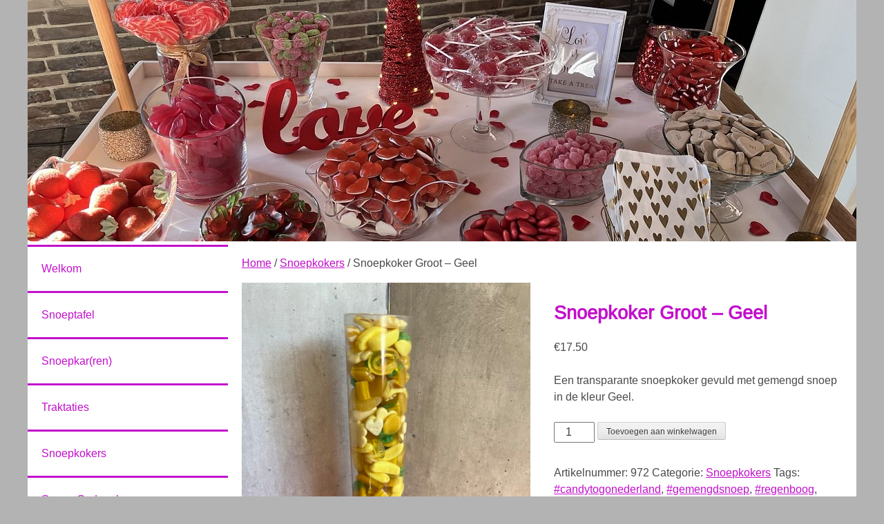

--- FILE ---
content_type: text/html; charset=UTF-8
request_url: https://www.candy-to-go.nl/product/snoepkoker-groot-geel/
body_size: 20771
content:
<!DOCTYPE html>
<html lang="nl-NL">
<head>
<meta charset="UTF-8">
<meta name="viewport" content="width=device-width, initial-scale=1">
<link rel="profile" href="http://gmpg.org/xfn/11">
<link rel="pingback" href="https://www.candy-to-go.nl/xmlrpc.php">

    
<title>Snoepkoker Groot &#8211; Geel &#8211; Candy-to-go</title>
<meta name='robots' content='max-image-preview:large' />
<script>
var ssd_status_onload = 0;
var ssd_list_loadCss = [];
var ssd_add_loadCss = function( s ) {
    ssd_list_loadCss.push(s);
    if( typeof swifty_do_loadCSS === 'function' ) {
        swifty_do_loadCSS();
    }
};
var ssd_list_loadJs = [];
var ssd_list_loadJs_done = false;
var ssd_add_loadJs = function( s ) {
    ssd_list_loadJs.push(s);
    if( typeof swifty_do_loadJs === 'function' ) {
        swifty_do_loadJs();
    }
};
var ssd_list_loadFont = [];
var ssd_add_loadFont = function( s ) {
    ssd_list_loadFont.push(s);
    if( typeof swifty_do_loadFont === 'function' ) {
        swifty_do_loadFont();
    }
};
var swifty_list_exec = [ { 'status': 'hold', 'for': 'page_loaded' } ];
var swifty_add_exec = function( s ) {
    swifty_list_exec.push(s);
    if( typeof swifty_do_exec === 'function' ) {
        swifty_do_exec();
    }
};
</script>
<link rel="alternate" type="application/rss+xml" title="Candy-to-go &raquo; feed" href="https://www.candy-to-go.nl/feed/" />
<link rel="alternate" type="application/rss+xml" title="Candy-to-go &raquo; reacties feed" href="https://www.candy-to-go.nl/comments/feed/" />
<style id='wp-img-auto-sizes-contain-inline-css' type='text/css'>
img:is([sizes=auto i],[sizes^="auto," i]){contain-intrinsic-size:3000px 1500px}
/*# sourceURL=wp-img-auto-sizes-contain-inline-css */
</style>
<style id='wp-emoji-styles-inline-css' type='text/css'>

	img.wp-smiley, img.emoji {
		display: inline !important;
		border: none !important;
		box-shadow: none !important;
		height: 1em !important;
		width: 1em !important;
		margin: 0 0.07em !important;
		vertical-align: -0.1em !important;
		background: none !important;
		padding: 0 !important;
	}
/*# sourceURL=wp-emoji-styles-inline-css */
</style>
<link rel='stylesheet' id='wp-block-library-css' href='https://www.candy-to-go.nl/wp-includes/css/dist/block-library/style.min.css?ver=6.9' type='text/css' media='all' />
<link rel='stylesheet' id='wc-blocks-style-css' href='https://www.candy-to-go.nl/wp-content/plugins/woocommerce/assets/client/blocks/wc-blocks.css?ver=wc-10.4.3' type='text/css' media='all' />
<style id='global-styles-inline-css' type='text/css'>
:root{--wp--preset--aspect-ratio--square: 1;--wp--preset--aspect-ratio--4-3: 4/3;--wp--preset--aspect-ratio--3-4: 3/4;--wp--preset--aspect-ratio--3-2: 3/2;--wp--preset--aspect-ratio--2-3: 2/3;--wp--preset--aspect-ratio--16-9: 16/9;--wp--preset--aspect-ratio--9-16: 9/16;--wp--preset--color--black: #000000;--wp--preset--color--cyan-bluish-gray: #abb8c3;--wp--preset--color--white: #ffffff;--wp--preset--color--pale-pink: #f78da7;--wp--preset--color--vivid-red: #cf2e2e;--wp--preset--color--luminous-vivid-orange: #ff6900;--wp--preset--color--luminous-vivid-amber: #fcb900;--wp--preset--color--light-green-cyan: #7bdcb5;--wp--preset--color--vivid-green-cyan: #00d084;--wp--preset--color--pale-cyan-blue: #8ed1fc;--wp--preset--color--vivid-cyan-blue: #0693e3;--wp--preset--color--vivid-purple: #9b51e0;--wp--preset--gradient--vivid-cyan-blue-to-vivid-purple: linear-gradient(135deg,rgb(6,147,227) 0%,rgb(155,81,224) 100%);--wp--preset--gradient--light-green-cyan-to-vivid-green-cyan: linear-gradient(135deg,rgb(122,220,180) 0%,rgb(0,208,130) 100%);--wp--preset--gradient--luminous-vivid-amber-to-luminous-vivid-orange: linear-gradient(135deg,rgb(252,185,0) 0%,rgb(255,105,0) 100%);--wp--preset--gradient--luminous-vivid-orange-to-vivid-red: linear-gradient(135deg,rgb(255,105,0) 0%,rgb(207,46,46) 100%);--wp--preset--gradient--very-light-gray-to-cyan-bluish-gray: linear-gradient(135deg,rgb(238,238,238) 0%,rgb(169,184,195) 100%);--wp--preset--gradient--cool-to-warm-spectrum: linear-gradient(135deg,rgb(74,234,220) 0%,rgb(151,120,209) 20%,rgb(207,42,186) 40%,rgb(238,44,130) 60%,rgb(251,105,98) 80%,rgb(254,248,76) 100%);--wp--preset--gradient--blush-light-purple: linear-gradient(135deg,rgb(255,206,236) 0%,rgb(152,150,240) 100%);--wp--preset--gradient--blush-bordeaux: linear-gradient(135deg,rgb(254,205,165) 0%,rgb(254,45,45) 50%,rgb(107,0,62) 100%);--wp--preset--gradient--luminous-dusk: linear-gradient(135deg,rgb(255,203,112) 0%,rgb(199,81,192) 50%,rgb(65,88,208) 100%);--wp--preset--gradient--pale-ocean: linear-gradient(135deg,rgb(255,245,203) 0%,rgb(182,227,212) 50%,rgb(51,167,181) 100%);--wp--preset--gradient--electric-grass: linear-gradient(135deg,rgb(202,248,128) 0%,rgb(113,206,126) 100%);--wp--preset--gradient--midnight: linear-gradient(135deg,rgb(2,3,129) 0%,rgb(40,116,252) 100%);--wp--preset--font-size--small: 13px;--wp--preset--font-size--medium: 20px;--wp--preset--font-size--large: 36px;--wp--preset--font-size--x-large: 42px;--wp--preset--spacing--20: 0.44rem;--wp--preset--spacing--30: 0.67rem;--wp--preset--spacing--40: 1rem;--wp--preset--spacing--50: 1.5rem;--wp--preset--spacing--60: 2.25rem;--wp--preset--spacing--70: 3.38rem;--wp--preset--spacing--80: 5.06rem;--wp--preset--shadow--natural: 6px 6px 9px rgba(0, 0, 0, 0.2);--wp--preset--shadow--deep: 12px 12px 50px rgba(0, 0, 0, 0.4);--wp--preset--shadow--sharp: 6px 6px 0px rgba(0, 0, 0, 0.2);--wp--preset--shadow--outlined: 6px 6px 0px -3px rgb(255, 255, 255), 6px 6px rgb(0, 0, 0);--wp--preset--shadow--crisp: 6px 6px 0px rgb(0, 0, 0);}:where(.is-layout-flex){gap: 0.5em;}:where(.is-layout-grid){gap: 0.5em;}body .is-layout-flex{display: flex;}.is-layout-flex{flex-wrap: wrap;align-items: center;}.is-layout-flex > :is(*, div){margin: 0;}body .is-layout-grid{display: grid;}.is-layout-grid > :is(*, div){margin: 0;}:where(.wp-block-columns.is-layout-flex){gap: 2em;}:where(.wp-block-columns.is-layout-grid){gap: 2em;}:where(.wp-block-post-template.is-layout-flex){gap: 1.25em;}:where(.wp-block-post-template.is-layout-grid){gap: 1.25em;}.has-black-color{color: var(--wp--preset--color--black) !important;}.has-cyan-bluish-gray-color{color: var(--wp--preset--color--cyan-bluish-gray) !important;}.has-white-color{color: var(--wp--preset--color--white) !important;}.has-pale-pink-color{color: var(--wp--preset--color--pale-pink) !important;}.has-vivid-red-color{color: var(--wp--preset--color--vivid-red) !important;}.has-luminous-vivid-orange-color{color: var(--wp--preset--color--luminous-vivid-orange) !important;}.has-luminous-vivid-amber-color{color: var(--wp--preset--color--luminous-vivid-amber) !important;}.has-light-green-cyan-color{color: var(--wp--preset--color--light-green-cyan) !important;}.has-vivid-green-cyan-color{color: var(--wp--preset--color--vivid-green-cyan) !important;}.has-pale-cyan-blue-color{color: var(--wp--preset--color--pale-cyan-blue) !important;}.has-vivid-cyan-blue-color{color: var(--wp--preset--color--vivid-cyan-blue) !important;}.has-vivid-purple-color{color: var(--wp--preset--color--vivid-purple) !important;}.has-black-background-color{background-color: var(--wp--preset--color--black) !important;}.has-cyan-bluish-gray-background-color{background-color: var(--wp--preset--color--cyan-bluish-gray) !important;}.has-white-background-color{background-color: var(--wp--preset--color--white) !important;}.has-pale-pink-background-color{background-color: var(--wp--preset--color--pale-pink) !important;}.has-vivid-red-background-color{background-color: var(--wp--preset--color--vivid-red) !important;}.has-luminous-vivid-orange-background-color{background-color: var(--wp--preset--color--luminous-vivid-orange) !important;}.has-luminous-vivid-amber-background-color{background-color: var(--wp--preset--color--luminous-vivid-amber) !important;}.has-light-green-cyan-background-color{background-color: var(--wp--preset--color--light-green-cyan) !important;}.has-vivid-green-cyan-background-color{background-color: var(--wp--preset--color--vivid-green-cyan) !important;}.has-pale-cyan-blue-background-color{background-color: var(--wp--preset--color--pale-cyan-blue) !important;}.has-vivid-cyan-blue-background-color{background-color: var(--wp--preset--color--vivid-cyan-blue) !important;}.has-vivid-purple-background-color{background-color: var(--wp--preset--color--vivid-purple) !important;}.has-black-border-color{border-color: var(--wp--preset--color--black) !important;}.has-cyan-bluish-gray-border-color{border-color: var(--wp--preset--color--cyan-bluish-gray) !important;}.has-white-border-color{border-color: var(--wp--preset--color--white) !important;}.has-pale-pink-border-color{border-color: var(--wp--preset--color--pale-pink) !important;}.has-vivid-red-border-color{border-color: var(--wp--preset--color--vivid-red) !important;}.has-luminous-vivid-orange-border-color{border-color: var(--wp--preset--color--luminous-vivid-orange) !important;}.has-luminous-vivid-amber-border-color{border-color: var(--wp--preset--color--luminous-vivid-amber) !important;}.has-light-green-cyan-border-color{border-color: var(--wp--preset--color--light-green-cyan) !important;}.has-vivid-green-cyan-border-color{border-color: var(--wp--preset--color--vivid-green-cyan) !important;}.has-pale-cyan-blue-border-color{border-color: var(--wp--preset--color--pale-cyan-blue) !important;}.has-vivid-cyan-blue-border-color{border-color: var(--wp--preset--color--vivid-cyan-blue) !important;}.has-vivid-purple-border-color{border-color: var(--wp--preset--color--vivid-purple) !important;}.has-vivid-cyan-blue-to-vivid-purple-gradient-background{background: var(--wp--preset--gradient--vivid-cyan-blue-to-vivid-purple) !important;}.has-light-green-cyan-to-vivid-green-cyan-gradient-background{background: var(--wp--preset--gradient--light-green-cyan-to-vivid-green-cyan) !important;}.has-luminous-vivid-amber-to-luminous-vivid-orange-gradient-background{background: var(--wp--preset--gradient--luminous-vivid-amber-to-luminous-vivid-orange) !important;}.has-luminous-vivid-orange-to-vivid-red-gradient-background{background: var(--wp--preset--gradient--luminous-vivid-orange-to-vivid-red) !important;}.has-very-light-gray-to-cyan-bluish-gray-gradient-background{background: var(--wp--preset--gradient--very-light-gray-to-cyan-bluish-gray) !important;}.has-cool-to-warm-spectrum-gradient-background{background: var(--wp--preset--gradient--cool-to-warm-spectrum) !important;}.has-blush-light-purple-gradient-background{background: var(--wp--preset--gradient--blush-light-purple) !important;}.has-blush-bordeaux-gradient-background{background: var(--wp--preset--gradient--blush-bordeaux) !important;}.has-luminous-dusk-gradient-background{background: var(--wp--preset--gradient--luminous-dusk) !important;}.has-pale-ocean-gradient-background{background: var(--wp--preset--gradient--pale-ocean) !important;}.has-electric-grass-gradient-background{background: var(--wp--preset--gradient--electric-grass) !important;}.has-midnight-gradient-background{background: var(--wp--preset--gradient--midnight) !important;}.has-small-font-size{font-size: var(--wp--preset--font-size--small) !important;}.has-medium-font-size{font-size: var(--wp--preset--font-size--medium) !important;}.has-large-font-size{font-size: var(--wp--preset--font-size--large) !important;}.has-x-large-font-size{font-size: var(--wp--preset--font-size--x-large) !important;}
/*# sourceURL=global-styles-inline-css */
</style>

<style id='classic-theme-styles-inline-css' type='text/css'>
/*! This file is auto-generated */
.wp-block-button__link{color:#fff;background-color:#32373c;border-radius:9999px;box-shadow:none;text-decoration:none;padding:calc(.667em + 2px) calc(1.333em + 2px);font-size:1.125em}.wp-block-file__button{background:#32373c;color:#fff;text-decoration:none}
/*# sourceURL=/wp-includes/css/classic-themes.min.css */
</style>
<link rel='stylesheet' id='woocommerce-layout-css' href='https://www.candy-to-go.nl/wp-content/plugins/woocommerce/assets/css/woocommerce-layout.css?ver=10.4.3' type='text/css' media='all' />
<link rel='stylesheet' id='woocommerce-smallscreen-css' href='https://www.candy-to-go.nl/wp-content/plugins/woocommerce/assets/css/woocommerce-smallscreen.css?ver=10.4.3' type='text/css' media='only screen and (max-width: 768px)' />
<link rel='stylesheet' id='woocommerce-general-css' href='https://www.candy-to-go.nl/wp-content/plugins/woocommerce/assets/css/woocommerce.css?ver=10.4.3' type='text/css' media='all' />
<style id='woocommerce-inline-inline-css' type='text/css'>
.woocommerce form .form-row .required { visibility: visible; }
/*# sourceURL=woocommerce-inline-inline-css */
</style>
<link rel='stylesheet' id='yith_wcas_frontend-css' href='https://www.candy-to-go.nl/wp-content/plugins/yith-woocommerce-ajax-search-premium/assets/css/legacy/yith_wcas_ajax_search.css?ver=2.0.1' type='text/css' media='all' />
<style id='yith_wcas_frontend-inline-css' type='text/css'>

                .autocomplete-suggestion{
                    padding-right: 0px;
                }
                .woocommerce .autocomplete-suggestion  span.yith_wcas_result_on_sale,
                .autocomplete-suggestion  span.yith_wcas_result_on_sale{
                        background: #7eb742;
                        color: #ffffff
                }
                .woocommerce .autocomplete-suggestion  span.yith_wcas_result_outofstock,
                .autocomplete-suggestion  span.yith_wcas_result_outofstock{
                        background: #7a7a7a;
                        color: #ffffff
                }
                .woocommerce .autocomplete-suggestion  span.yith_wcas_result_featured,
                .autocomplete-suggestion  span.yith_wcas_result_featured{
                        background: #c0392b;
                        color: #ffffff
                }
                .autocomplete-suggestion img{
                    width: 50px;
                }
                .autocomplete-suggestion .yith_wcas_result_content .title{
                    color: #004b91;
                }
                .autocomplete-suggestion{
                                    min-height: 60px;
                                }
/*# sourceURL=yith_wcas_frontend-inline-css */
</style>
<link rel='stylesheet' id='mollie-applepaydirect-css' href='https://www.candy-to-go.nl/wp-content/plugins/mollie-payments-for-woocommerce/public/css/mollie-applepaydirect.min.css?ver=1765981837' type='text/css' media='screen' />
<script type="text/javascript" src="https://www.candy-to-go.nl/wp-includes/js/jquery/jquery.min.js?ver=3.7.1" id="jquery-core-js"></script>
<script type="text/javascript" src="https://www.candy-to-go.nl/wp-includes/js/jquery/jquery-migrate.min.js?ver=3.4.1" id="jquery-migrate-js"></script>
<script type="text/javascript" src="https://www.candy-to-go.nl/wp-content/plugins/woocommerce/assets/js/jquery-blockui/jquery.blockUI.min.js?ver=2.7.0-wc.10.4.3" id="wc-jquery-blockui-js" defer="defer" data-wp-strategy="defer"></script>
<script type="text/javascript" id="wc-add-to-cart-js-extra">
/* <![CDATA[ */
var wc_add_to_cart_params = {"ajax_url":"/wp-admin/admin-ajax.php","wc_ajax_url":"/?wc-ajax=%%endpoint%%","i18n_view_cart":"Bekijk winkelwagen","cart_url":"https://www.candy-to-go.nl/winkelmand/","is_cart":"","cart_redirect_after_add":"yes"};
//# sourceURL=wc-add-to-cart-js-extra
/* ]]> */
</script>
<script type="text/javascript" src="https://www.candy-to-go.nl/wp-content/plugins/woocommerce/assets/js/frontend/add-to-cart.min.js?ver=10.4.3" id="wc-add-to-cart-js" defer="defer" data-wp-strategy="defer"></script>
<script type="text/javascript" id="wc-single-product-js-extra">
/* <![CDATA[ */
var wc_single_product_params = {"i18n_required_rating_text":"Selecteer een waardering","i18n_rating_options":["1 van de 5 sterren","2 van de 5 sterren","3 van de 5 sterren","4 van de 5 sterren","5 van de 5 sterren"],"i18n_product_gallery_trigger_text":"Afbeeldinggalerij in volledig scherm bekijken","review_rating_required":"yes","flexslider":{"rtl":false,"animation":"slide","smoothHeight":true,"directionNav":false,"controlNav":"thumbnails","slideshow":false,"animationSpeed":500,"animationLoop":false,"allowOneSlide":false},"zoom_enabled":"","zoom_options":[],"photoswipe_enabled":"","photoswipe_options":{"shareEl":false,"closeOnScroll":false,"history":false,"hideAnimationDuration":0,"showAnimationDuration":0},"flexslider_enabled":""};
//# sourceURL=wc-single-product-js-extra
/* ]]> */
</script>
<script type="text/javascript" src="https://www.candy-to-go.nl/wp-content/plugins/woocommerce/assets/js/frontend/single-product.min.js?ver=10.4.3" id="wc-single-product-js" defer="defer" data-wp-strategy="defer"></script>
<script type="text/javascript" src="https://www.candy-to-go.nl/wp-content/plugins/woocommerce/assets/js/js-cookie/js.cookie.min.js?ver=2.1.4-wc.10.4.3" id="wc-js-cookie-js" defer="defer" data-wp-strategy="defer"></script>
<script type="text/javascript" id="woocommerce-js-extra">
/* <![CDATA[ */
var woocommerce_params = {"ajax_url":"/wp-admin/admin-ajax.php","wc_ajax_url":"/?wc-ajax=%%endpoint%%","i18n_password_show":"Wachtwoord weergeven","i18n_password_hide":"Wachtwoord verbergen"};
//# sourceURL=woocommerce-js-extra
/* ]]> */
</script>
<script type="text/javascript" src="https://www.candy-to-go.nl/wp-content/plugins/woocommerce/assets/js/frontend/woocommerce.min.js?ver=10.4.3" id="woocommerce-js" defer="defer" data-wp-strategy="defer"></script>
<link rel="https://api.w.org/" href="https://www.candy-to-go.nl/wp-json/" /><link rel="alternate" title="JSON" type="application/json" href="https://www.candy-to-go.nl/wp-json/wp/v2/product/27557" /><link rel="EditURI" type="application/rsd+xml" title="RSD" href="https://www.candy-to-go.nl/xmlrpc.php?rsd" />
<meta name="generator" content="WordPress 6.9" />
<meta name="generator" content="WooCommerce 10.4.3" />
<link rel="canonical" href="https://www.candy-to-go.nl/product/snoepkoker-groot-geel/" />
<link rel='shortlink' href='https://www.candy-to-go.nl/?p=27557' />
	<noscript><style>.woocommerce-product-gallery{ opacity: 1 !important; }</style></noscript>
	<style type="text/css">.recentcomments a{display:inline !important;padding:0 !important;margin:0 !important;}</style>
</head>

<body class="wp-singular product-template-default single single-product postid-27557 wp-custom-logo wp-theme-swifty-site-designer swifty_boxed theme-swifty-site-designer woocommerce woocommerce-page woocommerce-no-js ywcas-swifty-site-designer">


    <!-- Inline the full css, even though it's quite big, so the page can be correctly renderdered immediately. Also important for Google Page Speed Insights -->
    <style type="text/css" id="swifty_ssd_css">html{font-family:sans-serif;-webkit-text-size-adjust:100%;-ms-text-size-adjust: 100%;}body{margin:0;}article,aside,details,figcaption,figure,footer,header,main,menu,nav,section,summary{display:block;}audio,canvas,progress,video{display:inline-block;vertical-align:baseline;}audio:not([controls]){display:none;height:0;}[hidden],template{display:none;}a{background-color:transparent;}a:active,a:hover{outline:0;}abbr[title]{border-bottom:1px dotted;}b,strong{font-weight:bold;}dfn{font-style:italic;}h1{font-size:2em;margin:0.67em 0;}mark{background:#ff0;color:#000;}small{font-size:80%;}sub,sup{font-size:75%;line-height:0;position:relative;vertical-align:baseline;}sup{top:-0.5em;}sub{bottom:-0.25em;}img{border:0;}svg:not(:root){overflow:hidden;}figure{margin:1em 40px;}hr{box-sizing:content-box;height:0;}pre{overflow:auto;}code,kbd,pre,samp{font-family:monospace,monospace;font-size:1em;}button,input,optgroup,select,textarea{color:inherit;font:inherit;margin:0;}button{overflow:visible;}button,select{text-transform:none;}button,html input[type="button"],input[type="reset"],input[type="submit"]{-webkit-appearance:button;cursor:pointer;}button[disabled],html input[disabled]{cursor:default;}button::-moz-focus-inner,input::-moz-focus-inner{border:0;padding:0;}input{line-height:normal;}input[type="checkbox"],input[type="radio"]{box-sizing:border-box;padding:0;}input[type="number"]::-webkit-inner-spin-button,input[type="number"]::-webkit-outer-spin-button{height:auto;}input[type="search"]{-webkit-appearance:textfield;box-sizing:content-box;}input[type="search"]::-webkit-search-cancel-button,input[type="search"]::-webkit-search-decoration{-webkit-appearance:none;}fieldset{border:1px solid #c0c0c0;margin:0 2px;padding:0.35em 0.625em 0.75em;}legend{border:0;padding:0;}textarea{overflow:auto;}optgroup{font-weight:bold;}table{border-collapse:collapse;border-spacing:0;}td,th{padding:0;}body,button,input,select,textarea{color:#404040;font-size:16px;font-size:1rem;line-height:1.5;}h1,h2,h3,h4,h5,h6{clear:both;}p{margin-bottom:1.5em;}b,strong{font-weight:bold;}dfn,cite,em,i{font-style:italic;}blockquote{margin:0 1.5em;}address{margin:0 0 1.5em;}pre{background:#eee;font-family:"Courier 10 Pitch",Courier,monospace;font-size:15px;font-size:0.9375rem;line-height:1.6;margin-bottom:1.6em;max-width:100%;overflow:auto;padding:1.6em;}code,kbd,tt,var{font-family:Monaco,Consolas,"Andale Mono","DejaVu Sans Mono",monospace;font-size:15px;font-size:0.9375rem;}abbr,acronym{border-bottom:1px dotted #666;cursor:help;}mark,ins{background:#fff9c0;text-decoration:none;}small{font-size:75%;}big{font-size:125%;}html{box-sizing:border-box;}*,*:before,*:after{box-sizing:inherit;}body{background:#fff;}blockquote:before,blockquote:after,q:before,q:after{content:"";}blockquote,q{quotes:"" "";}hr{background-color:#ccc;border:0;height:1px;margin-bottom:1.5em;}ul,ol{margin:0 0 1.5em 3em;}ul{list-style:disc;}ol{list-style:decimal;}li > ul,li > ol{margin-bottom:0;margin-left:1.5em;}dt{font-weight:bold;}dd{margin:0 1.5em 1.5em;}img{height:auto;max-width:100%;}table{margin:0 0 1.5em;width:100%;}button,input[type="button"],input[type="reset"],input[type="submit"]{border:1px solid;border-color:#ccc #ccc #bbb;border-radius:3px;background:#e6e6e6;box-shadow:inset 0 1px 0 rgba(255,255,255,0.5),inset 0 15px 17px rgba(255,255,255,0.5),inset 0 -5px 12px rgba(0,0,0,0.05);color:rgba(0,0,0,.8);font-size:12px;font-size:0.75rem;line-height:1;padding:.6em 1em .4em;text-shadow:0 1px 0 rgba(255,255,255,0.8);}button:hover,input[type="button"]:hover,input[type="reset"]:hover,input[type="submit"]:hover{border-color:#ccc #bbb #aaa;box-shadow:inset 0 1px 0 rgba(255,255,255,0.8),inset 0 15px 17px rgba(255,255,255,0.8),inset 0 -5px 12px rgba(0,0,0,0.02);}button:focus,input[type="button"]:focus,input[type="reset"]:focus,input[type="submit"]:focus,button:active,input[type="button"]:active,input[type="reset"]:active,input[type="submit"]:active{border-color:#aaa #bbb #bbb;box-shadow:inset 0 -1px 0 rgba(255,255,255,0.5),inset 0 2px 5px rgba(0,0,0,0.15);}input[type="text"],input[type="email"],input[type="url"],input[type="password"],input[type="search"],textarea{color:#666;border:1px solid #ccc;border-radius:3px;}input[type="text"]:focus,input[type="email"]:focus,input[type="url"]:focus,input[type="password"]:focus,input[type="search"]:focus,textarea:focus{color:#111;}input[type="text"],input[type="email"],input[type="url"],input[type="password"],input[type="search"]{padding:3px;}textarea{padding-left:3px;width:100%;}a{color:royalblue;}a:visited{color:purple;}a:hover,a:focus,a:active{color:midnightblue;}a:focus{outline:thin dotted;}a:hover,a:active{outline:0;}.main-navigation{clear:both;display:block;float:left;width:100%;}.main-navigation ul{list-style:none;margin:0;padding-left:0;}.main-navigation li{float:left;position:relative;}.main-navigation a{display:block;text-decoration:none;}.main-navigation ul ul{box-shadow:0 3px 3px rgba(0,0,0,0.2);float:left;position:absolute;top:1.5em;left:-999em;z-index:99999;}.main-navigation ul ul ul{left:-999em;top:0;}.main-navigation ul ul a{width:200px;}.main-navigation ul ul li{}.main-navigation li:hover > a{}.main-navigation ul ul :hover > a{}.main-navigation ul ul a:hover{}.main-navigation ul li:hover > ul{left:auto;}.main-navigation ul ul li:hover > ul{left:100%;}.main-navigation .current_page_item > a,.main-navigation .current-menu-item > a,.main-navigation .current_page_ancestor > a{}.menu-toggle{display:none;}@media screen and (max-width:600px){.menu-toggle,.main-navigation.toggled .nav-menu{display:block;}.main-navigation ul{display:none;}}.site-main .comment-navigation,.site-main .posts-navigation,.site-main .post-navigation{margin:0 0 1.5em;overflow:hidden;}.comment-navigation .nav-previous,.posts-navigation .nav-previous,.post-navigation .nav-previous{float:left;width:50%;}.comment-navigation .nav-next,.posts-navigation .nav-next,.post-navigation .nav-next{float:right;text-align:right;width:50%;}.screen-reader-text{clip:rect(1px,1px,1px,1px);position:absolute !important;height:1px;width:1px;overflow:hidden;}.screen-reader-text:hover,.screen-reader-text:active,.screen-reader-text:focus{background-color:#f1f1f1;border-radius:3px;box-shadow:0 0 2px 2px rgba(0,0,0,0.6);clip:auto !important;color:#21759b;display:block;font-size:14px;font-size:0.875rem;font-weight:bold;height:auto;left:5px;line-height:normal;padding:15px 23px 14px;text-decoration:none;top:5px;width:auto;z-index:100000;}.alignleft{display:inline;float:left;margin-right:1.5em;}.alignright{display:inline;float:right;margin-left:1.5em;}.aligncenter{clear:both;display:block;margin-left:auto;margin-right:auto;}.clear:before,.clear:after,.entry-content:before,.entry-content:after,.comment-content:before,.comment-content:after,.site-header:before,.site-header:after,.site-content:before,.site-content:after,.site-footer:before,.site-footer:after{content:"";display:table;}.clear:after,.entry-content:after,.comment-content:after,.site-header:after,.site-content:after,.site-footer:after{clear:both;}.widget{margin:0 0 1.5em;}.widget select{max-width:100%;}.widget_search .search-submit{display:none;}.sticky{display:block;}.hentry{margin:0 0 1.5em;}.byline,.updated:not(.published){display:none;}.single .byline,.group-blog .byline{display:inline;}.page-content,.entry-content,.entry-summary{margin:1.5em 0 0;}.page-links{clear:both;margin:0 0 1.5em;}.blog .format-aside .entry-title,.archive .format-aside .entry-title{display:none;}.comment-content a{word-wrap:break-word;}.bypostauthor{display:block;}.infinite-scroll .posts-navigation,.infinite-scroll.neverending .site-footer{display:none;}.infinity-end.neverending .site-footer{display:block;}.page-content .wp-smiley,.entry-content .wp-smiley,.comment-content .wp-smiley{border:none;margin-bottom:0;margin-top:0;padding:0;}embed,iframe,object{max-width:100%;}.wp-caption{margin-bottom:1.5em;max-width:100%;}.wp-caption img[class*="wp-image-"]{display:block;margin:0 auto;}.wp-caption-text{text-align:center;}.wp-caption .wp-caption-text{margin:0.8075em 0;}.gallery{margin-bottom:1.5em;}.gallery-item{display:inline-block;text-align:center;vertical-align:top;width:100%;}.gallery-columns-2 .gallery-item{max-width:50%;}.gallery-columns-3 .gallery-item{max-width:33.33%;}.gallery-columns-4 .gallery-item{max-width:25%;}.gallery-columns-5 .gallery-item{max-width:20%;}.gallery-columns-6 .gallery-item{max-width:16.66%;}.gallery-columns-7 .gallery-item{max-width:14.28%;}.gallery-columns-8 .gallery-item{max-width:12.5%;}.gallery-columns-9 .gallery-item{max-width:11.11%;}.gallery-caption{display:block;}ul,ol{margin:0 0 1.5em 0;padding-left:0;}body{font-family:Arimo !important;font-size:1em !important;font-weight:normal;color:#4a4a4a;background-color:#e6e6e6;}.swifty_area_included p{margin:0;}.swifty_area_inner{height:100%;position:relative;min-height:inherit;}.swifty_area_inner_content{width:100%;}.swifty_area_inner_hub{background-color:#ffffff;}h1,h2,h3,h4,h5,h6{font-family:Arimo;text-transform:inherit;}h1 a,h2 a,h3 a,h4 a,h5 a,h6 a,h1 a:hover,h2 a:hover,h3 a:hover,h4 a:hover,h5 a:hover,h6 a:hover{text-decoration:none;}h1{font-size:2.025em;}h2{font-size:1.8em;}h3{font-size:1.575em;}h4{font-size:1.35em;}h5{font-size:1.125em;}h6{font-size:0.9em;}.swifty_area_main h1,.swifty_area_main h2,.swifty_area_main h3,.swifty_area_main h4,.swifty_area_main h5,.swifty_area_main h6{font-weight:bold;color:#c210cc;}.swifty_area_main h1 a,.swifty_area_main h2 a,.swifty_area_main h3 a,.swifty_area_main h4 a,.swifty_area_main h5 a,.swifty_area_main h6 a{color:#c210cc;}.swifty_area_main h1 a:hover,.swifty_area_main h2 a:hover,.swifty_area_main h3 a:hover,.swifty_area_main h4 a:hover,.swifty_area_main h5 a:hover,.swifty_area_main h6 a:hover{color:#68096d;}.main-navigation.swifty_main_menu{float:inherit !important;width:100%;}.main-navigation.swifty_main_menu .menu-toggle{cursor:pointer;width:40px;height:30px;padding:4px;padding-top:19px;padding-bottom:23px;margin:0 auto;float:none;}.main-navigation.swifty_main_menu .menu-toggle .menu-toggle_inner{height:100%;display:block;width:100%;height:6px;background:#f2f2f2;position:relative;}.main-navigation.swifty_main_menu .menu-toggle .menu-toggle_inner:before,.main-navigation.swifty_main_menu .menu-toggle .menu-toggle_inner:after{display:block;width:inherit;height:6px;position:absolute;background:inherit;left:0;content:'';}.main-navigation.swifty_main_menu .menu-toggle .menu-toggle_inner:before{bottom:200%;}.main-navigation.swifty_main_menu .menu-toggle .menu-toggle_inner:after{top:200%;}.main-navigation.swifty_main_menu .menu-toggle:hover .menu-toggle_inner{display:block;width:100%;height:6px;background:#e6e6e6;position:relative;}.main-navigation.swifty_main_menu .menu-toggle:hover .menu-toggle_inner:before,.main-navigation.swifty_main_menu .menu-toggle:hover .menu-toggle_inner:after{display:block;width:inherit;height:6px;position:absolute;background:inherit;left:0;content:'';}.main-navigation.swifty_main_menu .menu-toggle:hover .menu-toggle_inner:before{bottom:200%;}.main-navigation.swifty_main_menu .menu-toggle:hover .menu-toggle_inner:after{top:200%;}.swifty_item_mainmenu{float:left !important;}.swifty_item_mainmenu *{box-sizing:border-box;}.swifty_item_mainmenu ul{width:100%;padding:0;margin:0;background-color:#ffffff;}.swifty_item_mainmenu ul li a,.swifty_item_mainmenu ul li a:hover{background-color:#ffffff;color:#4a4a4a;font-family:Arimo;font-size:1em;text-decoration:none;padding:20px;}.swifty_item_mainmenu ul li a:hover,.swifty_item_mainmenu ul li a:hover:hover{background-color:#ffffff;}.swifty_item_mainmenu ul li:hover{background-color:#ffffff;}.swifty_item_mainmenu ul li ul{background-color:#ffffff;min-width:225px;width:inherit;}.swifty_item_mainmenu ul li ul li{min-width:100%;}.swifty_item_mainmenu ul li ul li a,.swifty_item_mainmenu ul li ul li a:hover{font-size:0.8em;width:inherit;}.swifty_item_mainmenu ul:before,.swifty_item_mainmenu ul:after{content:" ";display:table;}.swifty_item_mainmenu ul:after{clear:both;}.swifty_item_mainmenu > ul > li > ul{top:100%;}.swifty_item_mainmenu .current_page_item > a,.swifty_item_mainmenu .current_page_item > a:hover,.swifty_item_mainmenu .current_page_item a:focus{background-color:#ffffff;}.swifty_main_menu.swifty_menu_show_arrows li.page_item_has_children > a:after{content:"";width:0;height:0;border-left:5px solid transparent;border-right:5px solid transparent;border-top:8px solid #4a4a4a;position:relative;top:0.85em;margin-left:8px;}.swifty_main_menu a:focus{outline:none;}@media screen and (min-width:639px){.main-navigation.swifty_menu_allow_hover ul li:hover > ul,.main-navigation ul li.hovertrick > ul{left:auto;}.main-navigation.swifty_menu_allow_hover ul ul li:hover > ul,.main-navigation ul ul li.hovertrick > ul{left:100%;}}.main-navigation ul li.hovertrick > ul{left:auto;}.main-navigation ul ul li.hovertrick > ul{left:100%;}@media all and (max-width:639px){.main-navigation ul li > ul.children{overflow:hidden;}.swifty_area_main > .swifty_area_inner > .swifty_area_inner_content{padding:8px !important;}}.main-navigation ul li > ul.children{opacity:0;height:0;display:block;}@media screen and (min-width:639px){.main-navigation.swifty_menu_allow_hover ul li:hover > ul.children{opacity:1;height:initial;transition:opacity 0.1s;}}.main-navigation ul li.hovertrick > ul.children{opacity:1;height:initial;transition:opacity 0.1s;}@media screen and (max-width:639px){.main-navigation ul li.hovertrick > ul.children,.swifty_vertical_area .main-navigation ul li.hovertrick > ul.children{left:0 !important;}}.swifty_main_menu.toggled ul,.swifty_main_menu.toggled li,.swifty_main_menu.toggled a{width:100% !important;}.swifty_main_menu.toggled ul{display:block !important;position:inherit !important;left:0 !important;box-shadow:none !important;}.swifty_main_menu.toggled ul li ul li a{padding-left:40px;}.swifty_main_menu.toggled ul li ul li ul li a{padding-left:60px;}.swifty_main_menu.toggled ul li ul li ul li ul li a{padding-left:80px;}.swifty_vertical_area .swifty_item_mainmenu{width:100%;}.swifty_vertical_area .swifty_item_mainmenu > ul{width:100%;}.swifty_vertical_area .swifty_item_mainmenu > ul > li{width:100%;}.swifty_vertical_area .swifty_item_mainmenu ul li:hover > ul,.swifty_vertical_area .swifty_item_mainmenu ul li.hovertrick > ul{left:100% !important;right:inherit !important;top:0 !important;}.swifty_area_frame .hentry,.swifty_area_frame .entry-content{margin:0;}p{margin-top:0;}.swifty_ssd_item_logo{position:absolute;max-width:100px;max-height:75px;left:10px;top:10px;}.swifty_ssd_item_logo img{max-width:100px !important;max-height:75px !important;min-width:inherit !important;width:auto !important;height:auto !important;}.swifty_ssd_item_title{position:absolute;max-width:none;max-height:none;left:120px;top:NaNpx;color:#ffffff;font-family:Bubblegum Sans;text-shadow:1px 2px 2px #1c1c1c;-moz-text-shadow:1px 2px 2px #1c1c1c;-webkit-text-shadow:1px 2px 2px #1c1c1c;-ms-text-shadow:1px 2px 2px #1c1c1c;}.swifty_ssd_item_title img{max-width:none !important;max-height:none !important;min-width:inherit !important;width:auto !important;height:auto !important;}.swifty_ssd_item_slogan{position:absolute;max-width:none;max-height:none;right:10px;top:38px;color:#ffffff;font-family:Arimo;text-shadow:1px 2px 2px #1c1c1c;-moz-text-shadow:1px 2px 2px #1c1c1c;-webkit-text-shadow:1px 2px 2px #1c1c1c;-ms-text-shadow:1px 2px 2px #1c1c1c;}.swifty_ssd_item_slogan img{max-width:none !important;max-height:none !important;min-width:inherit !important;width:auto !important;height:auto !important;}.post .swc_blog_image img{float:right;width:40%;min-width:80px;max-width:700px;margin:0 0 0 20px;}.post .swc_blog_date,.post .swc_blog_author,.post .swc_blog_category{font-style:italic;}.post .swc_blog_details{margin-top:0.83em !important;}.post .swc_p_0{margin-bottom:0.83em !important;}.post-navigation .nav-previous{width:50%;float:left;margin-top:1.66em;}.post-navigation .nav-previous a::before{border-top:5px solid transparent;border-bottom:5px solid transparent;border-right:8px solid #000000;content:"";height:0;margin-right:8px;position:relative;top:0;display:inline-block;width:0;}.post-navigation .nav-next{width:50%;float:right;text-align:right;margin-top:1.66em;}.post-navigation .nav-next a::after{border-top:5px solid transparent;border-bottom:5px solid transparent;border-left:8px solid #000000;content:"";height:0;margin-left:8px;position:relative;top:0;display:inline-block;width:0;}figure{margin:0;text-align:center;}figure.wp-caption{margin-bottom:0;}figure.wp-caption .wp-caption-text{margin:0.3em 0;font-style:italic;}.swc_asset_swifty_search_box label.swc_search_label{line-height:1.7;padding:3px 0;}.swc_asset_swifty_search_box input.swc_search_submit{background-color:#e321ee;color:#ffffff;text-shadow:none;box-shadow:none;padding:10px;border:1px solid #c210cc;font-size:0.8em;border-radius:3px;box-sizing:border-box;}.swc_asset_swifty_search_box input.swc_search_submit:hover{background-color:#c210cc;border:1px solid #950c9d;}.swc_asset_swifty_search_box .swc_input_box input.swc_search_field{padding:4px;border-radius:3px;}.swc_asset_swifty_button button.swc_style_btn_1,.swc_asset_swifty_button input[type="button"].swc_style_btn_1,.swc_asset_swifty_button input[type="reset"].swc_style_btn_1,.swc_asset_swifty_button input[type="submit"].swc_style_btn_1{border:none;box-shadow:none;font-size:inherit;line-height:inherit;text-shadow:none;-moz-border-radius:0;-webkit-border-radius:0;border-radius:0;padding:10px;background-color:#c210cc;color:#ffffff;}.swc_asset_swifty_button button.swc_style_btn_1:hover,.swc_asset_swifty_button input[type="button"].swc_style_btn_1:hover,.swc_asset_swifty_button input[type="reset"].swc_style_btn_1:hover,.swc_asset_swifty_button input[type="submit"].swc_style_btn_1:hover{background-color:#3b053e;color:#ffffff;}.swc_asset_swifty_button button.swc_style_btn_2,.swc_asset_swifty_button input[type="button"].swc_style_btn_2,.swc_asset_swifty_button input[type="reset"].swc_style_btn_2,.swc_asset_swifty_button input[type="submit"].swc_style_btn_2{border:none;box-shadow:none;font-size:inherit;line-height:inherit;text-shadow:none;-moz-border-radius:0;-webkit-border-radius:0;border-radius:0;padding:10px;background-color:#c210cc;color:#ffffff;-moz-border-radius:6px;-webkit-border-radius:6px;border-radius:6px;}.swc_asset_swifty_button button.swc_style_btn_2:hover,.swc_asset_swifty_button input[type="button"].swc_style_btn_2:hover,.swc_asset_swifty_button input[type="reset"].swc_style_btn_2:hover,.swc_asset_swifty_button input[type="submit"].swc_style_btn_2:hover{background-color:#3b053e;color:#ffffff;}.swc_asset_swifty_button button.swc_style_btn_3,.swc_asset_swifty_button input[type="button"].swc_style_btn_3,.swc_asset_swifty_button input[type="reset"].swc_style_btn_3,.swc_asset_swifty_button input[type="submit"].swc_style_btn_3{border:none;box-shadow:none;font-size:inherit;line-height:inherit;text-shadow:none;-moz-border-radius:0;-webkit-border-radius:0;border-radius:0;padding:10px;background-color:#c210cc;color:#ffffff;-moz-border-radius:28px;-webkit-border-radius:28px;border-radius:28px;}.swc_asset_swifty_button button.swc_style_btn_3:hover,.swc_asset_swifty_button input[type="button"].swc_style_btn_3:hover,.swc_asset_swifty_button input[type="reset"].swc_style_btn_3:hover,.swc_asset_swifty_button input[type="submit"].swc_style_btn_3:hover{background-color:#3b053e;color:#ffffff;}.swc_asset_swifty_button button.swc_style_btn_4,.swc_asset_swifty_button input[type="button"].swc_style_btn_4,.swc_asset_swifty_button input[type="reset"].swc_style_btn_4,.swc_asset_swifty_button input[type="submit"].swc_style_btn_4{border:none;box-shadow:none;font-size:inherit;line-height:inherit;text-shadow:none;-moz-border-radius:0;-webkit-border-radius:0;border-radius:0;padding:10px;background-color:#c210cc;color:#ffffff;background-color:transparent;border:2px solid #ffffff;}.swc_asset_swifty_button button.swc_style_btn_4:hover,.swc_asset_swifty_button input[type="button"].swc_style_btn_4:hover,.swc_asset_swifty_button input[type="reset"].swc_style_btn_4:hover,.swc_asset_swifty_button input[type="submit"].swc_style_btn_4:hover{background-color:#3b053e;color:#ffffff;}.swc_asset_swifty_button button.swc_style_btn_5,.swc_asset_swifty_button input[type="button"].swc_style_btn_5,.swc_asset_swifty_button input[type="reset"].swc_style_btn_5,.swc_asset_swifty_button input[type="submit"].swc_style_btn_5{border:none;box-shadow:none;font-size:inherit;line-height:inherit;text-shadow:none;-moz-border-radius:0;-webkit-border-radius:0;border-radius:0;padding:10px;background-color:#c210cc;color:#ffffff;background-color:transparent;border:2px solid #ffffff;-moz-border-radius:6px;-webkit-border-radius:6px;border-radius:6px;}.swc_asset_swifty_button button.swc_style_btn_5:hover,.swc_asset_swifty_button input[type="button"].swc_style_btn_5:hover,.swc_asset_swifty_button input[type="reset"].swc_style_btn_5:hover,.swc_asset_swifty_button input[type="submit"].swc_style_btn_5:hover{background-color:#3b053e;color:#ffffff;}.swc_asset_swifty_button button.swc_style_btn_6,.swc_asset_swifty_button input[type="button"].swc_style_btn_6,.swc_asset_swifty_button input[type="reset"].swc_style_btn_6,.swc_asset_swifty_button input[type="submit"].swc_style_btn_6{border:none;box-shadow:none;font-size:inherit;line-height:inherit;text-shadow:none;-moz-border-radius:0;-webkit-border-radius:0;border-radius:0;padding:10px;background-color:#c210cc;color:#ffffff;background-color:transparent;border:2px solid #ffffff;-moz-border-radius:28px;-webkit-border-radius:28px;border-radius:28px;}.swc_asset_swifty_button button.swc_style_btn_6:hover,.swc_asset_swifty_button input[type="button"].swc_style_btn_6:hover,.swc_asset_swifty_button input[type="reset"].swc_style_btn_6:hover,.swc_asset_swifty_button input[type="submit"].swc_style_btn_6:hover{background-color:#3b053e;color:#ffffff;}.swc_asset_swifty_button input[type="submit"]{background-color:#292929;font-size:0.9em;border:1px solid #696969;color:#ffffff;text-shadow:none;box-shadow:none;line-height:1.5;padding:15px 20px;border-radius:3px;box-sizing:border-box;}.swc_asset_swifty_button input[type="submit"]:hover{background-color:#000000;box-shadow:none;}.swifty_ssd_item_logo img{box-shadow:none !important;}.swifty_ssd_item_logo figure{box-shadow:none !important;}.swifty_ssd_item_logo figure img{box-shadow:none !important;}.swc_asset_swifty_contact_form .ninja-forms-form-wrap input[type="submit"]{background-color:#292929;font-size:0.9em;border:1px solid #696969;color:#ffffff;text-shadow:none;box-shadow:none;line-height:1.5;padding:15px 20px;border-radius:3px;box-sizing:border-box;}.swc_asset_swifty_contact_form .ninja-forms-form-wrap input[type="submit"]:hover{background-color:#000000;box-shadow:none;}.swc_asset_swifty_contact_form .ninja-forms-form-wrap input[type="text"]{border-radius:3px;}.swc_asset_swifty_contact_form .ninja-forms-form-wrap textarea{border-radius:3px;}.swc_asset_swifty_quote .swc_asset_cntnt{background-color:none !important;}.swc_asset_swifty_quote .swc_asset_cntnt .swc_quote_wrapper{font-style:normal;color:#c210cc;}.swc_asset_swifty_quote .swc_asset_cntnt .swc_quote_wrapper .swc_quote_cite{font-style:italic;}.swc_asset_swifty_quote .swc_asset_cntnt .swc_quote_wrapper .swc_quote_has_cite{font-style:normal;}.swc_asset_swifty_quote .swc_asset_cntnt .swc_quote_wrapper:before{font-family:Arimo;color:#c210cc;font-size:3.125em !important;}.swc_asset_swifty_quote .swc_asset_cntnt .swc_quote_wrapper:after{font-family:Arimo;color:#c210cc;font-size:3.125em !important;}.swifty_ssd_item_title{font-size:24px;}.swifty_ssd_item_slogan{font-size:13px;}.swifty_ssd_item_title{font-weight:bold;color:#a25187;}.swifty_ssd_item_slogan{color:#a25187;}body{color:#4a4a4a;}body.swifty_boxed{background-color:#b3b3b3;}body.swifty_wide{background-color:#ffffff;}.swifty_area_topbar{background-color:#c210cc;color:#ffffff;}.swifty_area_topbar a{color:#4a4a4a;text-decoration:underline;}.swifty_area_topbar a:hover{color:#ffffff;text-decoration:underline;}.swifty_area_topbar h1,.swifty_area_topbar h2,.swifty_area_topbar h3,.swifty_area_topbar h4,.swifty_area_topbar h5,.swifty_area_topbar h6{color:#ffffff;}.swifty_area_header h1,.swifty_area_header h2,.swifty_area_header h3,.swifty_area_header h4,.swifty_area_header h5,.swifty_area_header h6{color:#ffffff;text-shadow:1px 2px 2px #000000;-moz-text-shadow:1px 2px 2px #000000;-webkit-text-shadow:1px 2px 2px #000000;-ms-text-shadow:1px 2px 2px #000000;}.swifty_area_header h1{font-size:2.8125em;}.swifty_area_header h2{font-size:2.25em;}.swifty_area_header h3{font-size:2.025em;}.swifty_area_header h4{font-size:1.8em;}.swifty_area_header h5{font-size:1.4625em;}.swifty_area_header h6{font-size:1.125em;}.swifty_area_navbar{background-color:#ffffff;}.swifty_area_main{color:#4a4a4a;background-color:#ffffff;}.swifty_area_main a{color:#c210cc;text-decoration:underline;}.swifty_area_main a:hover{color:#a25187;text-decoration:underline;}.swifty_area_sidebar a{color:#c210cc;text-decoration:underline;}.swifty_area_sidebar a:hover{color:#a25187;text-decoration:underline;}.swifty_area_sidebar h1,.swifty_area_sidebar h2,.swifty_area_sidebar h3,.swifty_area_sidebar h4,.swifty_area_sidebar h5,.swifty_area_sidebar h6{color:#c210cc;}.swifty_area_extrasidebar a{color:#c210cc;text-decoration:underline;}.swifty_area_extrasidebar a:hover{color:#a25187;text-decoration:underline;}.swifty_area_extrasidebar h1,.swifty_area_extrasidebar h2,.swifty_area_extrasidebar h3,.swifty_area_extrasidebar h4,.swifty_area_extrasidebar h5,.swifty_area_extrasidebar h6{color:#c210cc;}.swifty_area_footer{background-color:#a25187;color:#ffffff;}.swifty_area_footer a{color:#c210cc;text-decoration:underline;}.swifty_area_footer a:hover{color:#ffffff;text-decoration:underline;}.swifty_area_footer h1,.swifty_area_footer h2,.swifty_area_footer h3,.swifty_area_footer h4,.swifty_area_footer h5,.swifty_area_footer h6{color:#ffffff;}.swifty_area_bottombar{background-color:#914979;color:#ffffff;}.swifty_area_bottombar a{color:#ffffff;text-decoration:underline;}.swifty_area_bottombar a:hover{color:#ffffff;text-decoration:none;}.swifty_area_bottombar h1,.swifty_area_bottombar h2,.swifty_area_bottombar h3,.swifty_area_bottombar h4,.swifty_area_bottombar h5,.swifty_area_bottombar h6{color:#ffffff;}h1,h2,h3,h4,h5,h6{color:#c210cc;font-family:Arimo;}h1{font-size:1.6875em;}h2{font-size:1.575em;}h3{font-size:1.4625em;}h4{font-size:1.35em;}h5{font-size:1.125em;}h6{font-size:0.9em;}.swifty_item_mainmenu ul li a,.swifty_item_mainmenu ul li a:hover{border-top:3px solid #ffffff;-webkit-transition:all 0.2s ease;-moz-transition:all 0.2s ease;-o-transition:all 0.2s ease;-ms-transition:all 0.2s ease;transition:all 0.2s ease;}.swifty_item_mainmenu ul li a:hover,.swifty_item_mainmenu ul li a:hover:hover{background-color:#ffffff;color:#c210cc !important;border-top:3px solid #c210cc !important;}.swifty_item_mainmenu .current_page_item > a,.swifty_item_mainmenu .current_page_item > a:hover,.swifty_item_mainmenu .current_page_item a:focus{background-color:#ffffff;color:#c210cc !important;border-top:3px solid #c210cc !important;}.swifty_main_menu.swifty_menu_show_arrows li.page_item_has_children > a:after{border-top-color:#4a4a4a !important;}.swifty_vertical_area .swifty_item_mainmenu{margin:5px 0;}.swifty_vertical_area .swifty_item_mainmenu ul{border-bottom:3px solid #c210cc;}.swifty_vertical_area .swifty_item_mainmenu ul li a,.swifty_vertical_area .swifty_item_mainmenu ul li a:hover{background-color:#ffffff;color:#c210cc;border-top:3px solid #c210cc;}.swifty_vertical_area .swifty_item_mainmenu ul li a:hover,.swifty_vertical_area .swifty_item_mainmenu ul li a:hover:hover{background-color:#ededed !important;}.swifty_vertical_area .swifty_item_mainmenu .current_page_item > a,.swifty_vertical_area .swifty_item_mainmenu .current_page_item > a:hover,.swifty_vertical_area .swifty_item_mainmenu .current_page_item a:focus{background-color:#f2f2f2 !important;}.swc_asset_swifty_search_box input.swc_search_submit{border-radius:2px;border-bottom:2px solid #c210cc;}.swc_asset_swifty_search_box .swc_input_box input.swc_search_field{border-radius:2px;}.swc_asset_swifty_button input[type="submit"]{border-radius:2px;border-bottom:2px solid #c210cc;}.swc_asset_swifty_contact_form .ninja-forms-form-wrap input[type="submit"]{border-radius:2px;border-bottom:2px solid #c210cc;}.swc_asset_swifty_contact_form .ninja-forms-form-wrap input[type="text"]{border-radius:2px;}.swc_asset_swifty_contact_form .ninja-forms-form-wrap textarea{border-radius:2px;}.swc_asset_swifty_quote .swc_asset_cntnt .swc_quote_wrapper{color:#4a4a4a;font-family:Arimo;}.swc_asset_swifty_quote .swc_asset_cntnt .swc_quote_wrapper:before{font-family:Arimo;color:#c210cc;font-size:3.75em !important;}.swc_asset_swifty_quote .swc_asset_cntnt .swc_quote_wrapper:after{font-family:Arimo;color:#c210cc;font-size:3.75em !important;}*,*:before,*:after{-webkit-box-sizing:border-box;-moz-box-sizing:border-box;box-sizing:border-box;}html{font-size:100%;height:100%;}body{width:100%;margin-top:0;margin-bottom:0;margin-left:0;margin-right:0;margin-left:auto;margin-right:auto;margin:0;display:-webkit-box;display:-moz-box;display:-ms-flexbox;display:-webkit-flex;display:flex;-webkit-box-orient:vertical;-webkit-box-direction:normal;-webkit-flex-direction:column;-moz-box-orient:vertical;-moz-box-direction:normal;-ms-box-orient:vertical;-ms-flex-direction:column;box-orient:vertical;flex-direction:column;min-height:100%;}body.swifty_area_page_overrule_show,body.swifty_area_page_overrule_left,body.swifty_area_page_overrule_right{display:block !important;}body.swifty_area_page_overrule_hide{display:none !important;}body.swifty_area_page_overrule_left{-webkit-box-ordinal-group:110;-moz-box-ordinal-group:110;-ms-flex-order:110;-webkit-order:110;order:110;}body.swifty_area_page_overrule_right{-webkit-box-ordinal-group:130;-moz-box-ordinal-group:130;-ms-flex-order:130;-webkit-order:130;order:130;}body > .swifty_area_inner{max-width:100%;margin-left:auto;margin-right:auto;}body > .swifty_area_inner > .swifty_area_inner_content{padding-top:0;padding-bottom:0;padding-left:0;padding-right:0;}body > .swifty_area_inner > .swifty_area_inner_content.swifty_area_empty{padding:0;}body > .swifty_area_inner{margin-left:auto;margin-right:auto;}.swifty_area{word-wrap:break-word;}.swifty_area_frame{width:100%;max-width:100%;margin-top:0;margin-bottom:0;margin-left:0;margin-right:0;margin-left:auto;margin-right:auto;min-height:100%;}.swifty_area_frame.swifty_area_page_overrule_show,.swifty_area_frame.swifty_area_page_overrule_left,.swifty_area_frame.swifty_area_page_overrule_right{display:block !important;}.swifty_area_frame.swifty_area_page_overrule_hide{display:none !important;}.swifty_area_frame.swifty_area_page_overrule_left{-webkit-box-ordinal-group:110;-moz-box-ordinal-group:110;-ms-flex-order:110;-webkit-order:110;order:110;}.swifty_area_frame.swifty_area_page_overrule_right{-webkit-box-ordinal-group:130;-moz-box-ordinal-group:130;-ms-flex-order:130;-webkit-order:130;order:130;}.swifty_area_frame > .swifty_area_inner{max-width:100%;margin-left:auto;margin-right:auto;}.swifty_area_frame > .swifty_area_inner > .swifty_area_inner_content{padding-top:0;padding-bottom:0;padding-left:0;padding-right:0;}.swifty_area_frame > .swifty_area_inner > .swifty_area_inner_content.swifty_area_empty{padding:0;}.swifty_area_frame > .swifty_area_inner{margin-left:auto;margin-right:auto;}.swifty_area_frame > .swifty_area_inner{max-width:100%;}.swifty_area_frame > .swifty_area_inner{max-width:1200px;}.swifty_area_frame .swifty_area_inner_frame{margin-left:auto;margin-right:auto;}.swifty_area_frame .swifty_area_inner_frame .swifty_area_inner_content_frame{-webkit-box-flex:1 1 auto;-moz-box-flex:1 1 auto;-webkit-flex:1 1 auto;-ms-flex:1 1 auto;flex:1 1 auto;display:-webkit-box;display:-moz-box;display:-ms-flexbox;display:-webkit-flex;display:flex;-webkit-box-orient:vertical;-webkit-box-direction:normal;-webkit-flex-direction:column;-moz-box-orient:vertical;-moz-box-direction:normal;-ms-box-orient:vertical;-ms-flex-direction:column;box-orient:vertical;flex-direction:column;}.swifty_area_topbar{display:none;width:100%;min-height:100px;margin-top:0;margin-bottom:0;margin-left:0;margin-right:0;margin-left:auto;margin-right:auto;-webkit-box-ordinal-group:10;-moz-box-ordinal-group:10;-ms-flex-order:10;-webkit-order:10;order:10;}.swifty_area_topbar.swifty_area_page_overrule_show,.swifty_area_topbar.swifty_area_page_overrule_left,.swifty_area_topbar.swifty_area_page_overrule_right{display:block !important;}.swifty_area_topbar.swifty_area_page_overrule_hide{display:none !important;}.swifty_area_topbar.swifty_area_page_overrule_left{-webkit-box-ordinal-group:110;-moz-box-ordinal-group:110;-ms-flex-order:110;-webkit-order:110;order:110;}.swifty_area_topbar.swifty_area_page_overrule_right{-webkit-box-ordinal-group:130;-moz-box-ordinal-group:130;-ms-flex-order:130;-webkit-order:130;order:130;}.swifty_area_topbar > .swifty_area_inner{max-width:1200px;margin-left:auto;margin-right:auto;}.swifty_area_topbar > .swifty_area_inner > .swifty_area_inner_content{padding-top:20px;padding-bottom:20px;padding-left:20px;padding-right:20px;}.swifty_area_topbar > .swifty_area_inner > .swifty_area_inner_content.swifty_area_empty{padding:0;}.swifty_area_topbar > .swifty_area_inner{margin-left:auto;margin-right:auto;}.swifty_area_header{width:100%;min-height:350px;margin-top:0;margin-bottom:0;margin-left:0;margin-right:0;margin-left:auto;margin-right:auto;-webkit-box-ordinal-group:20;-moz-box-ordinal-group:20;-ms-flex-order:20;-webkit-order:20;order:20;}.swifty_area_header.swifty_area_page_overrule_show,.swifty_area_header.swifty_area_page_overrule_left,.swifty_area_header.swifty_area_page_overrule_right{display:block !important;}.swifty_area_header.swifty_area_page_overrule_hide{display:none !important;}.swifty_area_header.swifty_area_page_overrule_left{-webkit-box-ordinal-group:110;-moz-box-ordinal-group:110;-ms-flex-order:110;-webkit-order:110;order:110;}.swifty_area_header.swifty_area_page_overrule_right{-webkit-box-ordinal-group:130;-moz-box-ordinal-group:130;-ms-flex-order:130;-webkit-order:130;order:130;}.swifty_area_header > .swifty_area_inner{max-width:1200px;margin-left:auto;margin-right:auto;}.swifty_area_header > .swifty_area_inner > .swifty_area_inner_content{padding-top:0;padding-bottom:0;padding-left:0;padding-right:0;}.swifty_area_header > .swifty_area_inner > .swifty_area_inner_content.swifty_area_empty{padding:0;}.swifty_area_header > .swifty_area_inner{margin-left:auto;margin-right:auto;}.swifty_area_navbar{display:none;width:100%;margin-top:0;margin-bottom:0;margin-left:0;margin-right:0;margin-left:auto;margin-right:auto;-webkit-box-ordinal-group:15;-moz-box-ordinal-group:15;-ms-flex-order:15;-webkit-order:15;order:15;}.swifty_area_navbar.swifty_area_page_overrule_show,.swifty_area_navbar.swifty_area_page_overrule_left,.swifty_area_navbar.swifty_area_page_overrule_right{display:block !important;}.swifty_area_navbar.swifty_area_page_overrule_hide{display:none !important;}.swifty_area_navbar.swifty_area_page_overrule_left{-webkit-box-ordinal-group:110;-moz-box-ordinal-group:110;-ms-flex-order:110;-webkit-order:110;order:110;}.swifty_area_navbar.swifty_area_page_overrule_right{-webkit-box-ordinal-group:130;-moz-box-ordinal-group:130;-ms-flex-order:130;-webkit-order:130;order:130;}.swifty_area_navbar > .swifty_area_inner{max-width:1200px;margin-left:auto;margin-right:auto;}.swifty_area_navbar > .swifty_area_inner > .swifty_area_inner_content{padding-top:20px;padding-bottom:20px;padding-left:20px;padding-right:20px;}.swifty_area_navbar > .swifty_area_inner > .swifty_area_inner_content.swifty_area_empty{padding:0;}.swifty_area_navbar > .swifty_area_inner{margin-left:auto;margin-right:auto;}.swifty_area_hub{width:100%;margin-top:0;margin-bottom:0;margin-left:0;margin-right:0;margin-left:auto;margin-right:auto;-webkit-box-ordinal-group:40;-moz-box-ordinal-group:40;-ms-flex-order:40;-webkit-order:40;order:40;position:relative;}.swifty_area_hub.swifty_area_page_overrule_show,.swifty_area_hub.swifty_area_page_overrule_left,.swifty_area_hub.swifty_area_page_overrule_right{display:block !important;}.swifty_area_hub.swifty_area_page_overrule_hide{display:none !important;}.swifty_area_hub.swifty_area_page_overrule_left{-webkit-box-ordinal-group:110;-moz-box-ordinal-group:110;-ms-flex-order:110;-webkit-order:110;order:110;}.swifty_area_hub.swifty_area_page_overrule_right{-webkit-box-ordinal-group:130;-moz-box-ordinal-group:130;-ms-flex-order:130;-webkit-order:130;order:130;}.swifty_area_hub > .swifty_area_inner{max-width:1200px;margin-left:auto;margin-right:auto;}.swifty_area_hub > .swifty_area_inner > .swifty_area_inner_content{padding-top:0;padding-bottom:0;padding-left:0;padding-right:0;}.swifty_area_hub > .swifty_area_inner > .swifty_area_inner_content.swifty_area_empty{padding:0;}.swifty_area_hub > .swifty_area_inner{margin-left:auto;margin-right:auto;}.swifty_area_hub .swifty_area_inner_content_hub{-webkit-box-flex:1 1 auto;-moz-box-flex:1 1 auto;-webkit-flex:1 1 auto;-ms-flex:1 1 auto;flex:1 1 auto;display:-webkit-box;display:-moz-box;display:-ms-flexbox;display:-webkit-flex;display:flex;-webkit-box-orient:horizontal;-webkit-box-direction:normal;-webkit-flex-direction:row;-moz-box-orient:horizontal;-moz-box-direction:normal;-ms-box-orient:horizontal;-ms-flex-direction:row;box-orient:horizontal;flex-direction:row;}.swifty_area_sidebar{width:100%;margin-top:0px;margin-bottom:0px;margin-left:0;margin-right:0;-webkit-box-ordinal-group:110;-moz-box-ordinal-group:110;-ms-flex-order:110;-webkit-order:110;order:110;-webkit-box-flex:0 0 290px;-moz-box-flex:0 0 290px;-webkit-flex:0 0 290px;-ms-flex:0 0 290px;flex:0 0 290px;width:290px;}.swifty_area_sidebar.swifty_area_page_overrule_show,.swifty_area_sidebar.swifty_area_page_overrule_left,.swifty_area_sidebar.swifty_area_page_overrule_right{display:block !important;}.swifty_area_sidebar.swifty_area_page_overrule_hide{display:none !important;}.swifty_area_sidebar.swifty_area_page_overrule_left{-webkit-box-ordinal-group:110;-moz-box-ordinal-group:110;-ms-flex-order:110;-webkit-order:110;order:110;}.swifty_area_sidebar.swifty_area_page_overrule_right{-webkit-box-ordinal-group:130;-moz-box-ordinal-group:130;-ms-flex-order:130;-webkit-order:130;order:130;}.swifty_area_sidebar > .swifty_area_inner{max-width:290px;margin-left:auto;margin-right:auto;}.swifty_area_sidebar > .swifty_area_inner > .swifty_area_inner_content{padding-top:20px;padding-bottom:20px;padding-left:20px;padding-right:20px;}.swifty_area_sidebar > .swifty_area_inner > .swifty_area_inner_content.swifty_area_empty{padding:0;}.swifty_area_main{width:100%;min-height:200px;margin-top:0;margin-bottom:0;margin-left:0;margin-right:0;-webkit-box-ordinal-group:120;-moz-box-ordinal-group:120;-ms-flex-order:120;-webkit-order:120;order:120;-webkit-box-flex:1 1 auto;-moz-box-flex:1 1 auto;-webkit-flex:1 1 auto;-ms-flex:1 1 auto;flex:1 1 auto;}.swifty_area_main.swifty_area_page_overrule_show,.swifty_area_main.swifty_area_page_overrule_left,.swifty_area_main.swifty_area_page_overrule_right{display:block !important;}.swifty_area_main.swifty_area_page_overrule_hide{display:none !important;}.swifty_area_main.swifty_area_page_overrule_left{-webkit-box-ordinal-group:110;-moz-box-ordinal-group:110;-ms-flex-order:110;-webkit-order:110;order:110;}.swifty_area_main.swifty_area_page_overrule_right{-webkit-box-ordinal-group:130;-moz-box-ordinal-group:130;-ms-flex-order:130;-webkit-order:130;order:130;}.swifty_area_main > .swifty_area_inner{max-width:100%;margin-left:auto;margin-right:auto;}.swifty_area_main > .swifty_area_inner > .swifty_area_inner_content{padding-top:20px;padding-bottom:20px;padding-left:20px;padding-right:20px;}.swifty_area_main > .swifty_area_inner > .swifty_area_inner_content.swifty_area_empty{padding:0;}.swifty_area_extrasidebar{display:none;width:100%;margin-top:0px;margin-bottom:0px;margin-left:0;margin-right:0;-webkit-box-ordinal-group:130;-moz-box-ordinal-group:130;-ms-flex-order:130;-webkit-order:130;order:130;-webkit-box-flex:0 0 290px;-moz-box-flex:0 0 290px;-webkit-flex:0 0 290px;-ms-flex:0 0 290px;flex:0 0 290px;width:290px;}.swifty_area_extrasidebar.swifty_area_page_overrule_show,.swifty_area_extrasidebar.swifty_area_page_overrule_left,.swifty_area_extrasidebar.swifty_area_page_overrule_right{display:block !important;}.swifty_area_extrasidebar.swifty_area_page_overrule_hide{display:none !important;}.swifty_area_extrasidebar.swifty_area_page_overrule_left{-webkit-box-ordinal-group:110;-moz-box-ordinal-group:110;-ms-flex-order:110;-webkit-order:110;order:110;}.swifty_area_extrasidebar.swifty_area_page_overrule_right{-webkit-box-ordinal-group:130;-moz-box-ordinal-group:130;-ms-flex-order:130;-webkit-order:130;order:130;}.swifty_area_extrasidebar > .swifty_area_inner{max-width:290px;margin-left:auto;margin-right:auto;}.swifty_area_extrasidebar > .swifty_area_inner > .swifty_area_inner_content{padding-top:20px;padding-bottom:20px;padding-left:20px;padding-right:20px;}.swifty_area_extrasidebar > .swifty_area_inner > .swifty_area_inner_content.swifty_area_empty{padding:0;}.swifty_area_footer{display:none;width:100%;min-height:300px;margin-top:0;margin-bottom:0;margin-left:0;margin-right:0;margin-left:auto;margin-right:auto;-webkit-box-ordinal-group:50;-moz-box-ordinal-group:50;-ms-flex-order:50;-webkit-order:50;order:50;}.swifty_area_footer.swifty_area_page_overrule_show,.swifty_area_footer.swifty_area_page_overrule_left,.swifty_area_footer.swifty_area_page_overrule_right{display:block !important;}.swifty_area_footer.swifty_area_page_overrule_hide{display:none !important;}.swifty_area_footer.swifty_area_page_overrule_left{-webkit-box-ordinal-group:110;-moz-box-ordinal-group:110;-ms-flex-order:110;-webkit-order:110;order:110;}.swifty_area_footer.swifty_area_page_overrule_right{-webkit-box-ordinal-group:130;-moz-box-ordinal-group:130;-ms-flex-order:130;-webkit-order:130;order:130;}.swifty_area_footer > .swifty_area_inner{max-width:1200px;margin-left:auto;margin-right:auto;}.swifty_area_footer > .swifty_area_inner > .swifty_area_inner_content{padding-top:20px;padding-bottom:20px;padding-left:20px;padding-right:20px;}.swifty_area_footer > .swifty_area_inner > .swifty_area_inner_content.swifty_area_empty{padding:0;}.swifty_area_footer > .swifty_area_inner{margin-left:auto;margin-right:auto;}.swifty_area_bottombar{display:none;width:100%;min-height:40px;margin-top:0;margin-bottom:0;margin-left:0;margin-right:0;margin-left:auto;margin-right:auto;-webkit-box-ordinal-group:60;-moz-box-ordinal-group:60;-ms-flex-order:60;-webkit-order:60;order:60;}.swifty_area_bottombar.swifty_area_page_overrule_show,.swifty_area_bottombar.swifty_area_page_overrule_left,.swifty_area_bottombar.swifty_area_page_overrule_right{display:block !important;}.swifty_area_bottombar.swifty_area_page_overrule_hide{display:none !important;}.swifty_area_bottombar.swifty_area_page_overrule_left{-webkit-box-ordinal-group:110;-moz-box-ordinal-group:110;-ms-flex-order:110;-webkit-order:110;order:110;}.swifty_area_bottombar.swifty_area_page_overrule_right{-webkit-box-ordinal-group:130;-moz-box-ordinal-group:130;-ms-flex-order:130;-webkit-order:130;order:130;}.swifty_area_bottombar > .swifty_area_inner{max-width:1200px;margin-left:auto;margin-right:auto;}.swifty_area_bottombar > .swifty_area_inner > .swifty_area_inner_content{padding-top:20px;padding-bottom:20px;padding-left:20px;padding-right:20px;}.swifty_area_bottombar > .swifty_area_inner > .swifty_area_inner_content.swifty_area_empty{padding:0;}.swifty_area_bottombar > .swifty_area_inner{margin-left:auto;margin-right:auto;}.swifty_ssd_item_logo{display:none;}.swifty_ssd_item_title{display:none;}.swifty_ssd_item_slogan{display:none;}@media all and (max-width:639px){.swifty_area_inner_content_hub.swifty_area_inner_content{-webkit-box-orient:vertical;-webkit-box-direction:normal;-webkit-flex-direction:column;-moz-box-orient:vertical;-moz-box-direction:normal;-ms-box-orient:vertical;-ms-flex-direction:column;box-orient:vertical;flex-direction:column;}.swifty_area_sidebar,.swifty_area_extrasidebar{-webkit-box-flex:0 0 auto;-moz-box-flex:0 0 auto;-webkit-flex:0 0 auto;-ms-flex:0 0 auto;flex:0 0 auto;width:100% !important;}.swifty_area_sidebar > .swifty_area_inner,.swifty_area_extrasidebar > .swifty_area_inner{max-width:100% !important;}.swifty_area_sidebar{-webkit-box-ordinal-group:130;-moz-box-ordinal-group:130;-ms-flex-order:130;-webkit-order:130;order:130;}.swifty_area_extrasidebar{-webkit-box-ordinal-group:140;-moz-box-ordinal-group:140;-ms-flex-order:140;-webkit-order:140;order:140;}.swifty_area_header{min-height:160px !important;}.swifty_ssd_item_logo,.swifty_ssd_item_title,.swifty_ssd_item_slogan{width:100% !important;position:static !important;text-align:center;float:left;}.swifty_ssd_item_logo{margin-top:8px;max-width:none;max-height:none;}.swifty_ssd_item_logo div,.swifty_ssd_item_logo img{max-width:75vw !important;max-height:10vh !important;text-align:center;display:inline;float:none !important;}}.swc_display_small .swifty_area_inner_content_hub.swifty_area_inner_content{-webkit-box-orient:vertical;-webkit-box-direction:normal;-webkit-flex-direction:column;-moz-box-orient:vertical;-moz-box-direction:normal;-ms-box-orient:vertical;-ms-flex-direction:column;box-orient:vertical;flex-direction:column;}.swc_display_small .swifty_area_sidebar,.swc_display_small .swifty_area_extrasidebar{-webkit-box-flex:0 0 auto;-moz-box-flex:0 0 auto;-webkit-flex:0 0 auto;-ms-flex:0 0 auto;flex:0 0 auto;width:100% !important;}.swc_display_small .swifty_area_sidebar > .swifty_area_inner,.swc_display_small .swifty_area_extrasidebar > .swifty_area_inner{max-width:100% !important;}.swc_display_small .swifty_area_sidebar{-webkit-box-ordinal-group:130;-moz-box-ordinal-group:130;-ms-flex-order:130;-webkit-order:130;order:130;}.swc_display_small .swifty_area_extrasidebar{-webkit-box-ordinal-group:140;-moz-box-ordinal-group:140;-ms-flex-order:140;-webkit-order:140;order:140;}.swc_display_small .swifty_area_header{min-height:160px !important;}.swc_display_small .swifty_ssd_item_logo,.swc_display_small .swifty_ssd_item_title,.swc_display_small .swifty_ssd_item_slogan{width:100% !important;position:static !important;text-align:center;float:left;}.swc_display_small .swifty_ssd_item_logo{margin-top:8px;max-width:none;max-height:none;}.swc_display_small .swifty_ssd_item_logo div,.swc_display_small .swifty_ssd_item_logo img{max-width:75vw !important;max-height:10vh !important;text-align:center;display:inline;float:none !important;}.swifty_ssd_item_title{color:#d81500 !important;}.swifty_ssd_item_title{text-shadow:none !important;-moz-text-shadow:none !important;-webkit-text-shadow:none !important;-ms-text-shadow:none !important;}.swifty_ssd_item_title{font-size:72px !important;}.swifty_area_header{background-size:cover !important;background-repeat:inherit !important;}</style>
    <!--Inline the SCC styles-->
    <style type="text/css">.swc_grid_row {
  display: -webkit-box;
  /* OLD - iOS 6-, Safari 3.1-6 */
  display: -moz-box;
  /* OLD - Firefox 19- (buggy but mostly works) */
  display: -ms-flexbox;
  /* TWEENER - IE 10 */
  display: -webkit-flex;
  /* NEW - Chrome */
  display: flex;
  /* NEW, Spec - Opera 12.1, Firefox 20+ */
  position: relative;
  width: 100%;
  clear: both;
  -webkit-box-sizing: border-box;
  -moz-box-sizing: border-box;
  box-sizing: border-box;
}
.swc_grid_row *,
.swc_grid_row *:before,
.swc_grid_row *:after {
  -webkit-box-sizing: border-box;
  -moz-box-sizing: border-box;
  box-sizing: border-box;
}
.swc_grid_row > p {
  display: none !important;
}
.swc_grid_row .swc_flex_5 {
  -webkit-box-flex: 5;
  /* OLD - iOS 6-, Safari 3.1-6 */
  -moz-box-flex: 5;
  /* OLD - Firefox 19- */
  -ms-box-flex: 5;
  -webkit-flex: 5;
  /* Chrome */
  -ms-flex: 5;
  /* IE 10 */
  flex: 5;
  /* NEW, Spec - Opera 12.1, Firefox 20+ */
}
.swc_grid_row .swc_flex_8 {
  -webkit-box-flex: 8;
  /* OLD - iOS 6-, Safari 3.1-6 */
  -moz-box-flex: 8;
  /* OLD - Firefox 19- */
  -ms-box-flex: 8;
  -webkit-flex: 8;
  /* Chrome */
  -ms-flex: 8;
  /* IE 10 */
  flex: 8;
  /* NEW, Spec - Opera 12.1, Firefox 20+ */
}
.swc_grid_row .swc_flex_10 {
  -webkit-box-flex: 10;
  /* OLD - iOS 6-, Safari 3.1-6 */
  -moz-box-flex: 10;
  /* OLD - Firefox 19- */
  -ms-box-flex: 10;
  -webkit-flex: 10;
  /* Chrome */
  -ms-flex: 10;
  /* IE 10 */
  flex: 10;
  /* NEW, Spec - Opera 12.1, Firefox 20+ */
}
.swc_grid_row .swc_flex_12 {
  -webkit-box-flex: 12;
  /* OLD - iOS 6-, Safari 3.1-6 */
  -moz-box-flex: 12;
  /* OLD - Firefox 19- */
  -ms-box-flex: 12;
  -webkit-flex: 12;
  /* Chrome */
  -ms-flex: 12;
  /* IE 10 */
  flex: 12;
  /* NEW, Spec - Opera 12.1, Firefox 20+ */
}
.swc_grid_row .swc_flex_14 {
  -webkit-box-flex: 14;
  /* OLD - iOS 6-, Safari 3.1-6 */
  -moz-box-flex: 14;
  /* OLD - Firefox 19- */
  -ms-box-flex: 14;
  -webkit-flex: 14;
  /* Chrome */
  -ms-flex: 14;
  /* IE 10 */
  flex: 14;
  /* NEW, Spec - Opera 12.1, Firefox 20+ */
}
.swc_grid_row .swc_flex_15 {
  -webkit-box-flex: 15;
  /* OLD - iOS 6-, Safari 3.1-6 */
  -moz-box-flex: 15;
  /* OLD - Firefox 19- */
  -ms-box-flex: 15;
  -webkit-flex: 15;
  /* Chrome */
  -ms-flex: 15;
  /* IE 10 */
  flex: 15;
  /* NEW, Spec - Opera 12.1, Firefox 20+ */
}
.swc_grid_row .swc_flex_17 {
  -webkit-box-flex: 17;
  /* OLD - iOS 6-, Safari 3.1-6 */
  -moz-box-flex: 17;
  /* OLD - Firefox 19- */
  -ms-box-flex: 17;
  -webkit-flex: 17;
  /* Chrome */
  -ms-flex: 17;
  /* IE 10 */
  flex: 17;
  /* NEW, Spec - Opera 12.1, Firefox 20+ */
}
.swc_grid_row .swc_flex_20 {
  -webkit-box-flex: 20;
  /* OLD - iOS 6-, Safari 3.1-6 */
  -moz-box-flex: 20;
  /* OLD - Firefox 19- */
  -ms-box-flex: 20;
  -webkit-flex: 20;
  /* Chrome */
  -ms-flex: 20;
  /* IE 10 */
  flex: 20;
  /* NEW, Spec - Opera 12.1, Firefox 20+ */
}
.swc_grid_row .swc_flex_25 {
  -webkit-box-flex: 25;
  /* OLD - iOS 6-, Safari 3.1-6 */
  -moz-box-flex: 25;
  /* OLD - Firefox 19- */
  -ms-box-flex: 25;
  -webkit-flex: 25;
  /* Chrome */
  -ms-flex: 25;
  /* IE 10 */
  flex: 25;
  /* NEW, Spec - Opera 12.1, Firefox 20+ */
}
.swc_grid_row .swc_flex_33 {
  -webkit-box-flex: 33;
  /* OLD - iOS 6-, Safari 3.1-6 */
  -moz-box-flex: 33;
  /* OLD - Firefox 19- */
  -ms-box-flex: 33;
  -webkit-flex: 33;
  /* Chrome */
  -ms-flex: 33;
  /* IE 10 */
  flex: 33;
  /* NEW, Spec - Opera 12.1, Firefox 20+ */
}
.swc_grid_row .swc_flex_34 {
  -webkit-box-flex: 34;
  /* OLD - iOS 6-, Safari 3.1-6 */
  -moz-box-flex: 34;
  /* OLD - Firefox 19- */
  -ms-box-flex: 34;
  -webkit-flex: 34;
  /* Chrome */
  -ms-flex: 34;
  /* IE 10 */
  flex: 34;
  /* NEW, Spec - Opera 12.1, Firefox 20+ */
}
.swc_grid_row .swc_flex_35 {
  -webkit-box-flex: 35;
  /* OLD - iOS 6-, Safari 3.1-6 */
  -moz-box-flex: 35;
  /* OLD - Firefox 19- */
  -ms-box-flex: 35;
  -webkit-flex: 35;
  /* Chrome */
  -ms-flex: 35;
  /* IE 10 */
  flex: 35;
  /* NEW, Spec - Opera 12.1, Firefox 20+ */
}
.swc_grid_row .swc_flex_40 {
  -webkit-box-flex: 40;
  /* OLD - iOS 6-, Safari 3.1-6 */
  -moz-box-flex: 40;
  /* OLD - Firefox 19- */
  -ms-box-flex: 40;
  -webkit-flex: 40;
  /* Chrome */
  -ms-flex: 40;
  /* IE 10 */
  flex: 40;
  /* NEW, Spec - Opera 12.1, Firefox 20+ */
}
.swc_grid_row .swc_flex_50 {
  -webkit-box-flex: 50;
  /* OLD - iOS 6-, Safari 3.1-6 */
  -moz-box-flex: 50;
  /* OLD - Firefox 19- */
  -ms-box-flex: 50;
  -webkit-flex: 50;
  /* Chrome */
  -ms-flex: 50;
  /* IE 10 */
  flex: 50;
  /* NEW, Spec - Opera 12.1, Firefox 20+ */
}
.swc_grid_row .swc_flex_60 {
  -webkit-box-flex: 60;
  /* OLD - iOS 6-, Safari 3.1-6 */
  -moz-box-flex: 60;
  /* OLD - Firefox 19- */
  -ms-box-flex: 60;
  -webkit-flex: 60;
  /* Chrome */
  -ms-flex: 60;
  /* IE 10 */
  flex: 60;
  /* NEW, Spec - Opera 12.1, Firefox 20+ */
}
.swc_grid_row .swc_flex_66 {
  -webkit-box-flex: 66;
  /* OLD - iOS 6-, Safari 3.1-6 */
  -moz-box-flex: 66;
  /* OLD - Firefox 19- */
  -ms-box-flex: 66;
  -webkit-flex: 66;
  /* Chrome */
  -ms-flex: 66;
  /* IE 10 */
  flex: 66;
  /* NEW, Spec - Opera 12.1, Firefox 20+ */
}
.swc_grid_row .swc_flex_67 {
  -webkit-box-flex: 67;
  /* OLD - iOS 6-, Safari 3.1-6 */
  -moz-box-flex: 67;
  /* OLD - Firefox 19- */
  -ms-box-flex: 67;
  -webkit-flex: 67;
  /* Chrome */
  -ms-flex: 67;
  /* IE 10 */
  flex: 67;
  /* NEW, Spec - Opera 12.1, Firefox 20+ */
}
.swc_grid_row .swc_flex_75 {
  -webkit-box-flex: 75;
  /* OLD - iOS 6-, Safari 3.1-6 */
  -moz-box-flex: 75;
  /* OLD - Firefox 19- */
  -ms-box-flex: 75;
  -webkit-flex: 75;
  /* Chrome */
  -ms-flex: 75;
  /* IE 10 */
  flex: 75;
  /* NEW, Spec - Opera 12.1, Firefox 20+ */
}
.swc_grid_row .swc_rw_in_effect {
  position: absolute;
  top: 0;
  bottom: 0;
  left: 0;
  right: 0;
}
.swc_grid_colwrapper {
  -webkit-box-flex: 1;
  /* OLD - iOS 6-, Safari 3.1-6 */
  -moz-box-flex: 1;
  /* OLD - Firefox 19- */
  -ms-box-flex: 1;
  -webkit-flex: 1;
  /* Chrome */
  -ms-flex: 1;
  /* IE 10 */
  flex: 1;
  /* NEW, Spec - Opera 12.1, Firefox 20+ */
  min-width: 0;
  position: relative;
  display: flex;
}
.swc_grid_colwrapper:last-of-type {
  margin-right: 0 !important;
}
.swc_grid_column {
  -webkit-box-flex: 1 1 auto;
  /* OLD - iOS 6-, Safari 3.1-6 */
  -moz-box-flex: 1 1 auto;
  /* OLD - Firefox 19- */
  -ms-box-flex: 1 1 auto;
  -webkit-flex: 1 1 auto;
  /* Chrome */
  -ms-flex: 1 1 auto;
  /* IE 10 */
  flex: 1 1 auto;
  /* NEW, Spec - Opera 12.1, Firefox 20+ */
  min-height: 16px;
}
.swc_grid_column::after {
  content: '';
  display: table;
  clear: both;
}
.swc_grid_colclose {
  display: none;
}
.swc_display_small div:not(.swc_grid_column) > div:not(.swc_grid_column) > .swc_asset {
  width: 100% !important;
}
.swc_display_small .swc_grid_row {
  -webkit-box-orient: vertical;
  -moz-box-orient: vertical;
  -ms-box-orient: vertical;
  box-orient: vertical;
  -webkit-box-direction: normal;
  -moz-box-direction: normal;
  -ms-box-direction: normal;
  -webkit-flex-direction: column;
  -ms-flex-direction: column;
  flex-direction: column;
  overflow-y: auto !important;
}
.swc_display_small .swc_grid_colwrapper {
  margin-right: 0 !important;
  margin-bottom: 20px;
  display: block;
}
.swc_display_small .swc_grid_colwrapper:last-of-type {
  margin-bottom: 0;
}
@media all and (max-width: 640px) {
  div:not(.swc_grid_column) > div:not(.swc_grid_column) > .swc_asset {
    width: 100% !important;
  }
  .swc_grid_row {
    -webkit-box-orient: vertical;
    -moz-box-orient: vertical;
    -ms-box-orient: vertical;
    box-orient: vertical;
    -webkit-box-direction: normal;
    -moz-box-direction: normal;
    -ms-box-direction: normal;
    -webkit-flex-direction: column;
    -ms-flex-direction: column;
    flex-direction: column;
    overflow-y: auto !important;
  }
  .swc_grid_colwrapper {
    margin-right: 0 !important;
    margin-bottom: 20px;
    display: block;
  }
  .swc_grid_colwrapper:last-of-type {
    margin-bottom: 0;
  }
}
.swc_p_0 p,
.swc_p_0 ul,
.swc_p_0 ol {
  margin-bottom: 0 !important;
}
.swc_p_0 h1,
.swc_p_0 h2,
.swc_p_0 h3,
.swc_p_0 h4,
.swc_p_0 h5,
.swc_p_0 h6 {
  margin-top: 0 !important;
  margin-bottom: 0 !important;
}
.screen-reader-text {
  position: absolute;
  left: -1000em;
}
.swc_asset_cntnt::after {
  content: '';
  display: table;
  clear: both;
}
.swc_asset_on.swc_asset_title h1,
.swc_asset_on.swc_asset_title h2,
.swc_asset_on.swc_asset_title h3,
.swc_asset_on.swc_asset_title h4,
.swc_asset_on.swc_asset_title h5,
.swc_asset_on.swc_asset_title h6 {
  margin: 0 !important;
}
.swc_asset_on.swc_asset_swifty_image .swc_asset_cntnt img {
  vertical-align: bottom !important;
}
.swc_asset_on.swc_asset_swifty_video .swc_asset_cntnt {
  line-height: 0 !important;
}
.swc_asset_on.swc_asset_swifty_image img {
  max-width: 100%;
  min-width: 100%;
  width: 100%;
}
.swc_asset_on.swc_asset_swifty_search_box .swc_input_box {
  overflow: hidden;
}
.swc_asset_on.swc_asset_swifty_search_box .swc_input_box input.swc_search_field {
  width: 100%;
  -webkit-box-sizing: border-box;
  -moz-box-sizing: border-box;
  box-sizing: border-box;
}
.swc_asset_on.swc_asset_swifty_search_box label.swc_search_label {
  float: left;
  margin-right: 5px;
}
.swc_asset_on.swc_asset_swifty_search_box input.swc_search_submit {
  float: right;
  margin-left: 5px;
}
#lightcase-overlay {
  z-index: 100000 !important;
}
#lightcase-loading {
  z-index: 100001 !important;
}
#lightcase-case {
  z-index: 100002 !important;
}
.lightcase-icon-close,
.lightcase-icon-prev,
.lightcase-icon-next,
.lightcase-icon-play,
.lightcase-icon-pause {
  z-index: 100003 !important;
  text-decoration: none !important;
}
.cke_combo_text {
  width: auto !important;
}
.swifty_area {
  /* Fix for CKEditors center table alignment */
}
.swifty_area table {
  margin: 0 !important;
}
.swifty_area table[align="center"] {
  margin: 0 auto !important;
}
.swifty_area iframe {
  border: none;
}
.swc_asset_swifty_button input {
  white-space: normal;
}
.swc_asset_swifty_button button.swc_style_btn_1,
.swc_asset_swifty_button input[type="button"].swc_style_btn_1,
.swc_asset_swifty_button input[type="reset"].swc_style_btn_1,
.swc_asset_swifty_button input[type="submit"].swc_style_btn_1 {
  border: none;
  box-shadow: none;
  font-size: inherit;
  line-height: inherit;
  text-shadow: none;
  -moz-border-radius: 0;
  -webkit-border-radius: 0;
  border-radius: 0;
  padding: 10px;
  background-color: #adadad;
  color: #ffffff;
}
.swc_asset_swifty_button button.swc_style_btn_1:hover,
.swc_asset_swifty_button input[type="button"].swc_style_btn_1:hover,
.swc_asset_swifty_button input[type="reset"].swc_style_btn_1:hover,
.swc_asset_swifty_button input[type="submit"].swc_style_btn_1:hover {
  background-color: #616161;
  color: #ffffff;
}
.swc_asset_swifty_button button.swc_style_btn_2,
.swc_asset_swifty_button input[type="button"].swc_style_btn_2,
.swc_asset_swifty_button input[type="reset"].swc_style_btn_2,
.swc_asset_swifty_button input[type="submit"].swc_style_btn_2 {
  border: none;
  box-shadow: none;
  font-size: inherit;
  line-height: inherit;
  text-shadow: none;
  -moz-border-radius: 0;
  -webkit-border-radius: 0;
  border-radius: 0;
  padding: 10px;
  background-color: #adadad;
  color: #ffffff;
  -moz-border-radius: 6px;
  -webkit-border-radius: 6px;
  border-radius: 6px;
}
.swc_asset_swifty_button button.swc_style_btn_2:hover,
.swc_asset_swifty_button input[type="button"].swc_style_btn_2:hover,
.swc_asset_swifty_button input[type="reset"].swc_style_btn_2:hover,
.swc_asset_swifty_button input[type="submit"].swc_style_btn_2:hover {
  background-color: #616161;
  color: #ffffff;
}
.swc_asset_swifty_button button.swc_style_btn_3,
.swc_asset_swifty_button input[type="button"].swc_style_btn_3,
.swc_asset_swifty_button input[type="reset"].swc_style_btn_3,
.swc_asset_swifty_button input[type="submit"].swc_style_btn_3 {
  border: none;
  box-shadow: none;
  font-size: inherit;
  line-height: inherit;
  text-shadow: none;
  -moz-border-radius: 0;
  -webkit-border-radius: 0;
  border-radius: 0;
  padding: 10px;
  background-color: #adadad;
  color: #ffffff;
  -moz-border-radius: 28px;
  -webkit-border-radius: 28px;
  border-radius: 28px;
}
.swc_asset_swifty_button button.swc_style_btn_3:hover,
.swc_asset_swifty_button input[type="button"].swc_style_btn_3:hover,
.swc_asset_swifty_button input[type="reset"].swc_style_btn_3:hover,
.swc_asset_swifty_button input[type="submit"].swc_style_btn_3:hover {
  background-color: #616161;
  color: #ffffff;
}
.swc_asset_swifty_button button.swc_style_btn_4,
.swc_asset_swifty_button input[type="button"].swc_style_btn_4,
.swc_asset_swifty_button input[type="reset"].swc_style_btn_4,
.swc_asset_swifty_button input[type="submit"].swc_style_btn_4 {
  border: none;
  box-shadow: none;
  font-size: inherit;
  line-height: inherit;
  text-shadow: none;
  -moz-border-radius: 0;
  -webkit-border-radius: 0;
  border-radius: 0;
  padding: 10px;
  background-color: #adadad;
  color: #ffffff;
  color: #404040;
  background-color: transparent;
  border: 2px solid #8a8a8a;
}
.swc_asset_swifty_button button.swc_style_btn_4:hover,
.swc_asset_swifty_button input[type="button"].swc_style_btn_4:hover,
.swc_asset_swifty_button input[type="reset"].swc_style_btn_4:hover,
.swc_asset_swifty_button input[type="submit"].swc_style_btn_4:hover {
  background-color: #616161;
  color: #ffffff;
}
.swc_asset_swifty_button button.swc_style_btn_5,
.swc_asset_swifty_button input[type="button"].swc_style_btn_5,
.swc_asset_swifty_button input[type="reset"].swc_style_btn_5,
.swc_asset_swifty_button input[type="submit"].swc_style_btn_5 {
  border: none;
  box-shadow: none;
  font-size: inherit;
  line-height: inherit;
  text-shadow: none;
  -moz-border-radius: 0;
  -webkit-border-radius: 0;
  border-radius: 0;
  padding: 10px;
  background-color: #adadad;
  color: #ffffff;
  color: #404040;
  background-color: transparent;
  border: 2px solid #8a8a8a;
  -moz-border-radius: 6px;
  -webkit-border-radius: 6px;
  border-radius: 6px;
}
.swc_asset_swifty_button button.swc_style_btn_5:hover,
.swc_asset_swifty_button input[type="button"].swc_style_btn_5:hover,
.swc_asset_swifty_button input[type="reset"].swc_style_btn_5:hover,
.swc_asset_swifty_button input[type="submit"].swc_style_btn_5:hover {
  background-color: #616161;
  color: #ffffff;
}
.swc_asset_swifty_button button.swc_style_btn_6,
.swc_asset_swifty_button input[type="button"].swc_style_btn_6,
.swc_asset_swifty_button input[type="reset"].swc_style_btn_6,
.swc_asset_swifty_button input[type="submit"].swc_style_btn_6 {
  border: none;
  box-shadow: none;
  font-size: inherit;
  line-height: inherit;
  text-shadow: none;
  -moz-border-radius: 0;
  -webkit-border-radius: 0;
  border-radius: 0;
  padding: 10px;
  background-color: #adadad;
  color: #ffffff;
  color: #404040;
  background-color: transparent;
  border: 2px solid #8a8a8a;
  -moz-border-radius: 28px;
  -webkit-border-radius: 28px;
  border-radius: 28px;
}
.swc_asset_swifty_button button.swc_style_btn_6:hover,
.swc_asset_swifty_button input[type="button"].swc_style_btn_6:hover,
.swc_asset_swifty_button input[type="reset"].swc_style_btn_6:hover,
.swc_asset_swifty_button input[type="submit"].swc_style_btn_6:hover {
  background-color: #616161;
  color: #ffffff;
}
.swc_asset_swifty_image img.swc_style_img_1 {
  -moz-border-radius: 0;
  -webkit-border-radius: 0;
  border-radius: 0;
}
.swc_asset_swifty_image img.swc_style_img_2 {
  -moz-border-radius: 10px;
  -webkit-border-radius: 10px;
  border-radius: 10px;
}
.swc_asset_swifty_image img.swc_style_img_3 {
  -moz-border-radius: 22px;
  -webkit-border-radius: 22px;
  border-radius: 22px;
}
.swc_asset_swifty_image img.swc_style_img_4 {
  border-radius: 50%;
}
.swc_asset_swifty_image img.swc_style_img_5 {
  border: 1px solid #ccc;
}
.swc_asset_swifty_image img.swc_style_img_6 {
  border: 1px solid #ccc;
  border-radius: 4px;
  padding: 5px;
}
.swc_asset_swifty_image img.swc_style_img_7 {
  box-shadow: 0 4px 8px 0 rgba(0, 0, 0, 0.2), 0 6px 20px 0 rgba(0, 0, 0, 0.19);
}
.swc_asset_swifty_image figure {
  position: relative;
}
.swc_asset_swifty_image figure.swc_style_img_2 figcaption {
  margin: 0;
  padding: 12px;
}
.swc_asset_swifty_image figure.swc_style_img_3 figcaption {
  margin: 0;
  padding: 12px;
}
.swc_asset_swifty_image figure.swc_style_img_5 {
  border: 1px solid #ccc;
}
.swc_asset_swifty_image figure.swc_style_img_5 img {
  border: none;
}
.swc_asset_swifty_image figure.swc_style_img_7 {
  box-shadow: 0 4px 8px 0 rgba(0, 0, 0, 0.2), 0 6px 20px 0 rgba(0, 0, 0, 0.19);
}
.swc_asset_swifty_image figure.swc_style_img_7 img {
  box-shadow: none;
}
.swc_asset_swifty_image figure.swc_style_cap_1 figcaption {
  margin: 0;
  padding: 12px;
}
.swc_asset_swifty_image figure.swc_style_cap_2 figcaption {
  margin: 0;
  padding: 12px;
  font-style: normal;
  font-weight: bold;
}
.swc_asset_swifty_image figure.swc_style_cap_3 figcaption {
  position: absolute;
  bottom: 0;
  left: 0;
  right: 0;
  margin: 0;
  padding: 14px;
  font-style: normal;
  background-color: rgba(255, 255, 255, 0.7);
}
.swc_asset_swifty_image figure.swc_style_cap_4 figcaption {
  position: absolute;
  bottom: 0;
  left: 0;
  right: 0;
  margin: 0;
  padding: 14px;
  font-style: normal;
  color: white;
  background-color: rgba(0, 0, 0, 0.7);
}
.swc_asset_swifty_image figure.swc_style_cap_5 {
  position: relative;
  overflow: hidden;
}
.swc_asset_swifty_image figure.swc_style_cap_5 figcaption {
  display: block;
  position: absolute;
  bottom: -200px;
  left: 0;
  right: 0;
  margin: 0;
  padding: 14px;
  font-style: normal;
  color: white;
  background-color: rgba(0, 0, 0, 0.7);
  -moz-transition: all 300ms ease-out;
  -o-transition: all 300ms ease-out;
  transition: all 300ms ease-out;
}
.swc_asset_swifty_image figure.swc_style_cap_6 {
  position: relative;
  overflow: hidden;
}
.swc_asset_swifty_image figure.swc_style_cap_6 figcaption {
  position: absolute;
  top: 100%;
  bottom: 0;
  left: 0;
  right: 0;
  margin: 0;
  padding: 14px;
  font-style: normal;
  color: white;
  background-color: rgba(0, 0, 0, 0.7);
  -moz-transition: all 300ms ease-out;
  -o-transition: all 300ms ease-out;
  transition: all 300ms ease-out;
}
.swc_asset_swifty_image figure.swc_style_cap_6 figcaption span {
  position: absolute;
  top: 0;
  bottom: 0;
  left: 0;
  right: 0;
  margin: 0;
  display: flex;
  align-items: center;
  justify-content: center;
}
.swc_asset_swifty_image figure:hover.swc_style_cap_5 figcaption {
  bottom: 0;
}
.swc_asset_swifty_image figure:hover.swc_style_cap_6 figcaption {
  top: 0;
}
.swc_blog_template .swc_blog_post:last-of-type {
  margin-bottom: 0 !important;
}
.swc_blog_post {
  margin-bottom: 1em !important;
}
.swc_blog_post.swc_blog_single_line {
  margin-bottom: 0 !important;
}
.swc_blog_post.swc_blog_single_line .swc_blog_details {
  margin-bottom: 0 !important;
}
.swc_blog_post h1,
.swc_blog_post h2,
.swc_blog_post h3,
.swc_blog_post h4,
.swc_blog_post h5,
.swc_blog_post h6 {
  clear: none;
  margin-top: 0;
}
.swc_blog_post::after {
  content: '';
  display: table;
  clear: both;
}
.swc_blog_details {
  margin-bottom: 1em !important;
}
.swc_blog_details::after {
  content: '';
  display: table;
  clear: both;
}
.swc_blog_details > * {
  float: left;
}
.swc_blog_bull {
  margin: 0 8px;
}
.swc_blog_clear {
  clear: both;
  float: none;
  height: 0 !important;
}
.swc_p_0 .swc_blog_post {
  margin-bottom: 1em !important;
}
.swc_p_0 .swc_blog_post.swc_blog_single_line {
  margin-bottom: 0 !important;
}
.swc_p_0 .swc_blog_post h1,
.swc_p_0 .swc_blog_post h2,
.swc_p_0 .swc_blog_post h3,
.swc_p_0 .swc_blog_post h4,
.swc_p_0 .swc_blog_post h5,
.swc_p_0 .swc_blog_post h6 {
  margin-bottom: 0.83em !important;
}
.swc_p_0 .swc_blog_post .swc_blog_summary {
  margin-bottom: 0.83em !important;
}
.swc_p_0 .swc_blog_post .swc_blog_readmore {
  margin-top: 0.83em !important;
}
.swc_blog_date,
.swc_blog_author,
.swc_blog_category {
  display: inline;
}
.swc_blog_template1 .swc_blog_date,
.swc_blog_template1 .swc_blog_author,
.swc_blog_template1 .swc_blog_category,
.swc_blog_template3 .swc_blog_date,
.swc_blog_template3 .swc_blog_author,
.swc_blog_template3 .swc_blog_category {
  font-style: italic;
}
.swc_blog_template1 .swc_blog_image img,
.swc_blog_template3 .swc_blog_image img,
.swc_blog_template5 .swc_blog_image img {
  float: right;
  width: 25%;
  min-width: 60px;
  max-width: 500px;
  margin: 0 0 0 20px;
}
.swc_blog_template2 .swc_blog_image img,
.swc_blog_template4 .swc_blog_image img {
  float: right;
  width: 5%;
  min-width: 40px;
  max-width: 500px;
  margin: 0 0 10px 20px;
}
.swc_blog_template6 .swc_blog_image img {
  float: right;
  width: 15%;
  min-width: 60px;
  max-width: 500px;
  margin: 0 0 0 20px;
}
.swc_blog_template2 .swc_blog_title {
  font-weight: bold;
}
.swc_blog_template3 .swc_blog_date,
.swc_blog_template3 .swc_blog_author,
.swc_blog_template3 .swc_blog_category {
  font-style: italic;
}
.swc_blog_template4 .swc_blog_title {
  font-weight: bold;
  float: left;
}
.swc_blog_template4 .swc_blog_date {
  float: left;
  margin-left: 10px;
  font-weight: bold;
}
.swc_asset_placeholder {
  display: table;
  width: 100%;
  height: 200px;
  background: #c9c9c9;
  text-align: center;
}
.swc_asset_placeholder span {
  display: table-cell;
  vertical-align: middle;
  font-size: larger;
}
</style>

<!--<div id="page" class="hfeed site">-->
<!--	<div id="content" class="site-content">-->


        <div class="swifty_area_frame swifty_area">
        <div class="swifty_area_inner_frame swifty_area_inner">
        <div class="swifty_area_inner_content_frame swifty_area_inner_content">
            <div class="swifty_area_hub swifty_area">
            <div class="swifty_area_inner_hub swifty_area_inner">
            <div class="swifty_area_inner_content_hub swifty_area_inner_content">
                <div class="swifty_area_main swifty_area">
                <div class="swifty_area_inner_main swifty_area_inner">
                <div class="swifty_area_inner_content_main swifty_area_inner_content">

	<section id="main"><nav class="woocommerce-breadcrumb" aria-label="Breadcrumb"><a href="https://www.candy-to-go.nl">Home</a>&nbsp;&#47;&nbsp;<a href="https://www.candy-to-go.nl/product-categorie/snoepkokers/">Snoepkokers</a>&nbsp;&#47;&nbsp;Snoepkoker Groot &#8211; Geel</nav>
					
			<div class="woocommerce-notices-wrapper"></div><div id="product-27557" class="product type-product post-27557 status-publish first instock product_cat-snoepkokers product_tag-candytogonederland product_tag-gemengdsnoep product_tag-regenboog product_tag-regenboogsnoepkoker product_tag-snoep product_tag-snoepkoker product_tag-webshop has-post-thumbnail taxable shipping-taxable purchasable product-type-simple">

	<div class="woocommerce-product-gallery woocommerce-product-gallery--with-images woocommerce-product-gallery--columns-4 images" data-columns="4" style="opacity: 0; transition: opacity .25s ease-in-out;">
	<div class="woocommerce-product-gallery__wrapper">
		<div data-thumb="https://www.candy-to-go.nl/wp-content/uploads/2022/08/IMG_2291-150x150.jpg" data-thumb-alt="Snoepkoker Groot - Geel" data-thumb-srcset="https://www.candy-to-go.nl/wp-content/uploads/2022/08/IMG_2291-150x150.jpg 150w, https://www.candy-to-go.nl/wp-content/uploads/2022/08/IMG_2291-300x300.jpg 300w"  data-thumb-sizes="(max-width: 100px) 100vw, 100px" class="woocommerce-product-gallery__image"><a href="https://www.candy-to-go.nl/wp-content/uploads/2022/08/IMG_2291.jpg"><img width="600" height="800" src="https://www.candy-to-go.nl/wp-content/uploads/2022/08/IMG_2291.jpg" class="wp-post-image" alt="Snoepkoker Groot - Geel" data-caption="" data-src="https://www.candy-to-go.nl/wp-content/uploads/2022/08/IMG_2291.jpg" data-large_image="https://www.candy-to-go.nl/wp-content/uploads/2022/08/IMG_2291.jpg" data-large_image_width="1536" data-large_image_height="2048" decoding="async" fetchpriority="high" srcset="https://www.candy-to-go.nl/wp-content/uploads/2022/08/IMG_2291.jpg 1536w, https://www.candy-to-go.nl/wp-content/uploads/2022/08/IMG_2291-160x213.jpg 160w, https://www.candy-to-go.nl/wp-content/uploads/2022/08/IMG_2291-320x427.jpg 320w, https://www.candy-to-go.nl/wp-content/uploads/2022/08/IMG_2291-375x500.jpg 375w, https://www.candy-to-go.nl/wp-content/uploads/2022/08/IMG_2291-480x640.jpg 480w, https://www.candy-to-go.nl/wp-content/uploads/2022/08/IMG_2291-640x853.jpg 640w, https://www.candy-to-go.nl/wp-content/uploads/2022/08/IMG_2291-800x1067.jpg 800w, https://www.candy-to-go.nl/wp-content/uploads/2022/08/IMG_2291-1024x1365.jpg 1024w, https://www.candy-to-go.nl/wp-content/uploads/2022/08/IMG_2291-1366x1821.jpg 1366w" sizes="(max-width: 600px) 100vw, 600px" /></a></div><div data-thumb="https://www.candy-to-go.nl/wp-content/uploads/2022/08/IMG_2315-150x150.jpg" data-thumb-alt="Snoepkoker Groot - Geel - Afbeelding 2" data-thumb-srcset="https://www.candy-to-go.nl/wp-content/uploads/2022/08/IMG_2315-150x150.jpg 150w, https://www.candy-to-go.nl/wp-content/uploads/2022/08/IMG_2315-300x300.jpg 300w"  data-thumb-sizes="(max-width: 100px) 100vw, 100px" class="woocommerce-product-gallery__image"><a href="https://www.candy-to-go.nl/wp-content/uploads/2022/08/IMG_2315.jpg"><img width="100" height="100" src="https://www.candy-to-go.nl/wp-content/uploads/2022/08/IMG_2315-150x150.jpg" class="" alt="Snoepkoker Groot - Geel - Afbeelding 2" data-caption="" data-src="https://www.candy-to-go.nl/wp-content/uploads/2022/08/IMG_2315.jpg" data-large_image="https://www.candy-to-go.nl/wp-content/uploads/2022/08/IMG_2315.jpg" data-large_image_width="1536" data-large_image_height="2048" decoding="async" srcset="https://www.candy-to-go.nl/wp-content/uploads/2022/08/IMG_2315-150x150.jpg 150w, https://www.candy-to-go.nl/wp-content/uploads/2022/08/IMG_2315-300x300.jpg 300w" sizes="(max-width: 100px) 100vw, 100px" /></a></div><div data-thumb="https://www.candy-to-go.nl/wp-content/uploads/2022/08/IMG_2274-150x150.jpg" data-thumb-alt="Snoepkoker Groot - Geel - Afbeelding 3" data-thumb-srcset="https://www.candy-to-go.nl/wp-content/uploads/2022/08/IMG_2274-150x150.jpg 150w, https://www.candy-to-go.nl/wp-content/uploads/2022/08/IMG_2274-300x300.jpg 300w"  data-thumb-sizes="(max-width: 100px) 100vw, 100px" class="woocommerce-product-gallery__image"><a href="https://www.candy-to-go.nl/wp-content/uploads/2022/08/IMG_2274.jpg"><img width="100" height="100" src="https://www.candy-to-go.nl/wp-content/uploads/2022/08/IMG_2274-150x150.jpg" class="" alt="Snoepkoker Groot - Geel - Afbeelding 3" data-caption="" data-src="https://www.candy-to-go.nl/wp-content/uploads/2022/08/IMG_2274.jpg" data-large_image="https://www.candy-to-go.nl/wp-content/uploads/2022/08/IMG_2274.jpg" data-large_image_width="1536" data-large_image_height="2048" decoding="async" srcset="https://www.candy-to-go.nl/wp-content/uploads/2022/08/IMG_2274-150x150.jpg 150w, https://www.candy-to-go.nl/wp-content/uploads/2022/08/IMG_2274-300x300.jpg 300w" sizes="(max-width: 100px) 100vw, 100px" /></a></div><div data-thumb="https://www.candy-to-go.nl/wp-content/uploads/2022/08/IMG_2283-150x150.jpg" data-thumb-alt="Snoepkoker Groot - Geel - Afbeelding 4" data-thumb-srcset="https://www.candy-to-go.nl/wp-content/uploads/2022/08/IMG_2283-150x150.jpg 150w, https://www.candy-to-go.nl/wp-content/uploads/2022/08/IMG_2283-300x300.jpg 300w"  data-thumb-sizes="(max-width: 100px) 100vw, 100px" class="woocommerce-product-gallery__image"><a href="https://www.candy-to-go.nl/wp-content/uploads/2022/08/IMG_2283.jpg"><img width="100" height="100" src="https://www.candy-to-go.nl/wp-content/uploads/2022/08/IMG_2283-150x150.jpg" class="" alt="Snoepkoker Groot - Geel - Afbeelding 4" data-caption="" data-src="https://www.candy-to-go.nl/wp-content/uploads/2022/08/IMG_2283.jpg" data-large_image="https://www.candy-to-go.nl/wp-content/uploads/2022/08/IMG_2283.jpg" data-large_image_width="1536" data-large_image_height="2048" decoding="async" loading="lazy" srcset="https://www.candy-to-go.nl/wp-content/uploads/2022/08/IMG_2283-150x150.jpg 150w, https://www.candy-to-go.nl/wp-content/uploads/2022/08/IMG_2283-300x300.jpg 300w" sizes="auto, (max-width: 100px) 100vw, 100px" /></a></div><div data-thumb="https://www.candy-to-go.nl/wp-content/uploads/2022/08/IMG_2288-150x150.jpg" data-thumb-alt="Snoepkoker Groot - Geel - Afbeelding 5" data-thumb-srcset="https://www.candy-to-go.nl/wp-content/uploads/2022/08/IMG_2288-150x150.jpg 150w, https://www.candy-to-go.nl/wp-content/uploads/2022/08/IMG_2288-300x300.jpg 300w"  data-thumb-sizes="(max-width: 100px) 100vw, 100px" class="woocommerce-product-gallery__image"><a href="https://www.candy-to-go.nl/wp-content/uploads/2022/08/IMG_2288.jpg"><img width="100" height="100" src="https://www.candy-to-go.nl/wp-content/uploads/2022/08/IMG_2288-150x150.jpg" class="" alt="Snoepkoker Groot - Geel - Afbeelding 5" data-caption="" data-src="https://www.candy-to-go.nl/wp-content/uploads/2022/08/IMG_2288.jpg" data-large_image="https://www.candy-to-go.nl/wp-content/uploads/2022/08/IMG_2288.jpg" data-large_image_width="1536" data-large_image_height="2048" decoding="async" loading="lazy" srcset="https://www.candy-to-go.nl/wp-content/uploads/2022/08/IMG_2288-150x150.jpg 150w, https://www.candy-to-go.nl/wp-content/uploads/2022/08/IMG_2288-300x300.jpg 300w" sizes="auto, (max-width: 100px) 100vw, 100px" /></a></div><div data-thumb="https://www.candy-to-go.nl/wp-content/uploads/2022/08/IMG_2291-150x150.jpg" data-thumb-alt="Snoepkoker Groot - Geel - Afbeelding 6" data-thumb-srcset="https://www.candy-to-go.nl/wp-content/uploads/2022/08/IMG_2291-150x150.jpg 150w, https://www.candy-to-go.nl/wp-content/uploads/2022/08/IMG_2291-300x300.jpg 300w"  data-thumb-sizes="(max-width: 100px) 100vw, 100px" class="woocommerce-product-gallery__image"><a href="https://www.candy-to-go.nl/wp-content/uploads/2022/08/IMG_2291.jpg"><img width="100" height="100" src="https://www.candy-to-go.nl/wp-content/uploads/2022/08/IMG_2291-150x150.jpg" class="" alt="Snoepkoker Groot - Geel - Afbeelding 6" data-caption="" data-src="https://www.candy-to-go.nl/wp-content/uploads/2022/08/IMG_2291.jpg" data-large_image="https://www.candy-to-go.nl/wp-content/uploads/2022/08/IMG_2291.jpg" data-large_image_width="1536" data-large_image_height="2048" decoding="async" loading="lazy" srcset="https://www.candy-to-go.nl/wp-content/uploads/2022/08/IMG_2291-150x150.jpg 150w, https://www.candy-to-go.nl/wp-content/uploads/2022/08/IMG_2291-300x300.jpg 300w" sizes="auto, (max-width: 100px) 100vw, 100px" /></a></div><div data-thumb="https://www.candy-to-go.nl/wp-content/uploads/2022/08/IMG_2296-150x150.jpg" data-thumb-alt="Snoepkoker Groot - Geel - Afbeelding 7" data-thumb-srcset="https://www.candy-to-go.nl/wp-content/uploads/2022/08/IMG_2296-150x150.jpg 150w, https://www.candy-to-go.nl/wp-content/uploads/2022/08/IMG_2296-300x300.jpg 300w"  data-thumb-sizes="(max-width: 100px) 100vw, 100px" class="woocommerce-product-gallery__image"><a href="https://www.candy-to-go.nl/wp-content/uploads/2022/08/IMG_2296.jpg"><img width="100" height="100" src="https://www.candy-to-go.nl/wp-content/uploads/2022/08/IMG_2296-150x150.jpg" class="" alt="Snoepkoker Groot - Geel - Afbeelding 7" data-caption="" data-src="https://www.candy-to-go.nl/wp-content/uploads/2022/08/IMG_2296.jpg" data-large_image="https://www.candy-to-go.nl/wp-content/uploads/2022/08/IMG_2296.jpg" data-large_image_width="1536" data-large_image_height="2048" decoding="async" loading="lazy" srcset="https://www.candy-to-go.nl/wp-content/uploads/2022/08/IMG_2296-150x150.jpg 150w, https://www.candy-to-go.nl/wp-content/uploads/2022/08/IMG_2296-300x300.jpg 300w" sizes="auto, (max-width: 100px) 100vw, 100px" /></a></div><div data-thumb="https://www.candy-to-go.nl/wp-content/uploads/2022/08/IMG_2304-150x150.jpg" data-thumb-alt="Snoepkoker Groot - Geel - Afbeelding 8" data-thumb-srcset="https://www.candy-to-go.nl/wp-content/uploads/2022/08/IMG_2304-150x150.jpg 150w, https://www.candy-to-go.nl/wp-content/uploads/2022/08/IMG_2304-300x300.jpg 300w"  data-thumb-sizes="(max-width: 100px) 100vw, 100px" class="woocommerce-product-gallery__image"><a href="https://www.candy-to-go.nl/wp-content/uploads/2022/08/IMG_2304.jpg"><img width="100" height="100" src="https://www.candy-to-go.nl/wp-content/uploads/2022/08/IMG_2304-150x150.jpg" class="" alt="Snoepkoker Groot - Geel - Afbeelding 8" data-caption="" data-src="https://www.candy-to-go.nl/wp-content/uploads/2022/08/IMG_2304.jpg" data-large_image="https://www.candy-to-go.nl/wp-content/uploads/2022/08/IMG_2304.jpg" data-large_image_width="1536" data-large_image_height="2048" decoding="async" loading="lazy" srcset="https://www.candy-to-go.nl/wp-content/uploads/2022/08/IMG_2304-150x150.jpg 150w, https://www.candy-to-go.nl/wp-content/uploads/2022/08/IMG_2304-300x300.jpg 300w" sizes="auto, (max-width: 100px) 100vw, 100px" /></a></div>	</div>
</div>

	<div class="summary entry-summary">
		<h1 class="product_title entry-title">Snoepkoker Groot &#8211; Geel</h1><p class="price"><span class="woocommerce-Price-amount amount"><bdi><span class="woocommerce-Price-currencySymbol">&euro;</span>17.50</bdi></span></p>
<div class="woocommerce-product-details__short-description">
	<p>Een transparante snoepkoker gevuld met gemengd snoep in de kleur Geel.</p>
</div>

	
	<form class="cart" action="https://www.candy-to-go.nl/product/snoepkoker-groot-geel/" method="post" enctype='multipart/form-data'>
		
		<div class="quantity">
		<label class="screen-reader-text" for="quantity_696deaed1f7bb">Snoepkoker Groot - Geel aantal</label>
	<input
		type="number"
				id="quantity_696deaed1f7bb"
		class="input-text qty text"
		name="quantity"
		value="1"
		aria-label="Productaantal"
				min="1"
							step="1"
			placeholder=""
			inputmode="numeric"
			autocomplete="off"
			/>
	</div>

		<button type="submit" name="add-to-cart" value="27557" class="single_add_to_cart_button button alt">Toevoegen aan winkelwagen</button>

			</form>

	
<div class="product_meta">

	
	
		<span class="sku_wrapper">Artikelnummer: <span class="sku">972</span></span>

	
	<span class="posted_in">Categorie: <a href="https://www.candy-to-go.nl/product-categorie/snoepkokers/" rel="tag">Snoepkokers</a></span>
	<span class="tagged_as">Tags: <a href="https://www.candy-to-go.nl/product-tag/candytogonederland/" rel="tag">#candytogonederland</a>, <a href="https://www.candy-to-go.nl/product-tag/gemengdsnoep/" rel="tag">#gemengdsnoep</a>, <a href="https://www.candy-to-go.nl/product-tag/regenboog/" rel="tag">#regenboog</a>, <a href="https://www.candy-to-go.nl/product-tag/regenboogsnoepkoker/" rel="tag">#regenboogsnoepkoker</a>, <a href="https://www.candy-to-go.nl/product-tag/snoep/" rel="tag">#snoep</a>, <a href="https://www.candy-to-go.nl/product-tag/snoepkoker/" rel="tag">#snoepkoker</a>, <a href="https://www.candy-to-go.nl/product-tag/webshop/" rel="tag">#webshop</a></span>
	
</div>
	</div>

	
	<div class="woocommerce-tabs wc-tabs-wrapper">
		<ul class="tabs wc-tabs" role="tablist">
							<li role="presentation" class="description_tab" id="tab-title-description">
					<a href="#tab-description" role="tab" aria-controls="tab-description">
						Beschrijving					</a>
				</li>
					</ul>
					<div class="woocommerce-Tabs-panel woocommerce-Tabs-panel--description panel entry-content wc-tab" id="tab-description" role="tabpanel" aria-labelledby="tab-title-description">
				
	<h2>Beschrijving</h2>

<div class=" swc_p_0"><p>Een (transparante) snoepkoker gevuld met gemengde soorten snoep in de kleur &#8216;Geel&#8217;.<br />
Gewicht van de snoepkoker is ongeveer 1,5 kilo, afhankelijk van de soorten snoep in de mix.<br />
Formaat van de snoepkoker is 50 cm.</p>
</div>			</div>
		
			</div>


	<section class="related products">

					<h2>Gerelateerde producten</h2>
				<ul class="products columns-4">

			
					<li class="product type-product post-26377 status-publish first instock product_cat-snoep-cadeaus product_tag-candytogonederland product_tag-champagnefles product_tag-origineelcadeau product_tag-snoep product_tag-snoepcadeau product_tag-snoepchampagnefles has-post-thumbnail taxable shipping-taxable purchasable product-type-simple">
	<a href="https://www.candy-to-go.nl/product/champagnefles-gemengde-snoep/" class="woocommerce-LoopProduct-link woocommerce-loop-product__link"><img width="300" height="300" src="https://www.candy-to-go.nl/wp-content/uploads/2022/03/IMG_0602-300x300.jpg" class="attachment-woocommerce_thumbnail size-woocommerce_thumbnail" alt="Champagnefles - Gemengde Snoep (Zoet)" decoding="async" loading="lazy" srcset="https://www.candy-to-go.nl/wp-content/uploads/2022/03/IMG_0602-300x300.jpg 300w, https://www.candy-to-go.nl/wp-content/uploads/2022/03/IMG_0602-150x150.jpg 150w" sizes="auto, (max-width: 300px) 100vw, 300px" /><h2 class="woocommerce-loop-product__title">Champagnefles &#8211; Gemengde Snoep (Zoet)</h2>
	<span class="price"><span class="woocommerce-Price-amount amount"><bdi><span class="woocommerce-Price-currencySymbol">&euro;</span>12.50</bdi></span></span>
</a><a href="/product/snoepkoker-groot-geel/?add-to-cart=26377" aria-describedby="woocommerce_loop_add_to_cart_link_describedby_26377" data-quantity="1" class="button product_type_simple add_to_cart_button ajax_add_to_cart" data-product_id="26377" data-product_sku="905" aria-label="Toevoegen aan winkelwagen: &ldquo;Champagnefles - Gemengde Snoep (Zoet)&ldquo;" rel="nofollow" data-success_message="&ldquo;Champagnefles - Gemengde Snoep (Zoet)&rdquo; is toegevoegd aan je winkelwagen">Toevoegen aan winkelwagen</a>	<span id="woocommerce_loop_add_to_cart_link_describedby_26377" class="screen-reader-text">
			</span>
</li>

			
					<li class="product type-product post-24279 status-publish instock product_cat-snoepkokers product_tag-candytogonederland product_tag-gemengdsnoep product_tag-nostalgiessnoep product_tag-oudhollands product_tag-oudhollandssnoep product_tag-oudhollandssnoepkoker product_tag-snoep product_tag-snoepcadeau product_tag-snoepkoker product_tag-webshop has-post-thumbnail taxable shipping-taxable purchasable product-type-simple">
	<a href="https://www.candy-to-go.nl/product/snoepkoker-oud-hollands-snoep/" class="woocommerce-LoopProduct-link woocommerce-loop-product__link"><img width="300" height="300" src="https://www.candy-to-go.nl/wp-content/uploads/2020/09/IMG_6627-scaled-300x300.jpg" class="attachment-woocommerce_thumbnail size-woocommerce_thumbnail" alt="Snoepkoker &#039;Oud Hollands Snoep&#039;" decoding="async" loading="lazy" srcset="https://www.candy-to-go.nl/wp-content/uploads/2020/09/IMG_6627-scaled-300x300.jpg 300w, https://www.candy-to-go.nl/wp-content/uploads/2020/09/IMG_6627-150x150.jpg 150w" sizes="auto, (max-width: 300px) 100vw, 300px" /><h2 class="woocommerce-loop-product__title">Snoepkoker &#8216;Oud Hollands Snoep&#8217;</h2>
	<span class="price"><span class="woocommerce-Price-amount amount"><bdi><span class="woocommerce-Price-currencySymbol">&euro;</span>17.50</bdi></span></span>
</a><a href="/product/snoepkoker-groot-geel/?add-to-cart=24279" aria-describedby="woocommerce_loop_add_to_cart_link_describedby_24279" data-quantity="1" class="button product_type_simple add_to_cart_button ajax_add_to_cart" data-product_id="24279" data-product_sku="965" aria-label="Toevoegen aan winkelwagen: &ldquo;Snoepkoker &#039;Oud Hollands Snoep&#039;&ldquo;" rel="nofollow" data-success_message="&ldquo;Snoepkoker &#039;Oud Hollands Snoep&#039;&rdquo; is toegevoegd aan je winkelwagen">Toevoegen aan winkelwagen</a>	<span id="woocommerce_loop_add_to_cart_link_describedby_24279" class="screen-reader-text">
			</span>
</li>

			
					<li class="product type-product post-26055 status-publish instock product_cat-traktaties product_cat-snoepkokers product_tag-candytogonederland product_tag-snoep product_tag-snoepkoker product_tag-webshop has-post-thumbnail taxable shipping-taxable purchasable product-type-simple">
	<a href="https://www.candy-to-go.nl/product/snoepkoker-klein-drop/" class="woocommerce-LoopProduct-link woocommerce-loop-product__link"><img width="300" height="300" src="https://www.candy-to-go.nl/wp-content/uploads/2022/03/IMG_0708-300x300.jpg" class="attachment-woocommerce_thumbnail size-woocommerce_thumbnail" alt="Snoepkoker - Klein - Gemengde Drop" decoding="async" loading="lazy" srcset="https://www.candy-to-go.nl/wp-content/uploads/2022/03/IMG_0708-300x300.jpg 300w, https://www.candy-to-go.nl/wp-content/uploads/2022/03/IMG_0708-150x150.jpg 150w" sizes="auto, (max-width: 300px) 100vw, 300px" /><h2 class="woocommerce-loop-product__title">Snoepkoker &#8211; Klein &#8211; Gemengde Drop</h2>
	<span class="price"><span class="woocommerce-Price-amount amount"><bdi><span class="woocommerce-Price-currencySymbol">&euro;</span>2.75</bdi></span></span>
</a><a href="/product/snoepkoker-groot-geel/?add-to-cart=26055" aria-describedby="woocommerce_loop_add_to_cart_link_describedby_26055" data-quantity="1" class="button product_type_simple add_to_cart_button ajax_add_to_cart" data-product_id="26055" data-product_sku="931" aria-label="Toevoegen aan winkelwagen: &ldquo;Snoepkoker - Klein - Gemengde Drop&ldquo;" rel="nofollow" data-success_message="&ldquo;Snoepkoker - Klein - Gemengde Drop&rdquo; is toegevoegd aan je winkelwagen">Toevoegen aan winkelwagen</a>	<span id="woocommerce_loop_add_to_cart_link_describedby_26055" class="screen-reader-text">
			</span>
</li>

			
					<li class="product type-product post-16537 status-publish last instock product_cat-snoepkokers product_tag-candytogonederland product_tag-drop product_tag-gemengddrop product_tag-snoep product_tag-snoepkoker product_tag-snoepkokerdrop product_tag-webshop has-post-thumbnail taxable shipping-taxable purchasable product-type-simple">
	<a href="https://www.candy-to-go.nl/product/snoepkoker-drop/" class="woocommerce-LoopProduct-link woocommerce-loop-product__link"><img width="300" height="300" src="https://www.candy-to-go.nl/wp-content/uploads/2023/10/Gemengde-Drop-snoepkoker-300x300.jpg" class="attachment-woocommerce_thumbnail size-woocommerce_thumbnail" alt="Snoepkoker &#039;Drop&#039; - Gemengd" decoding="async" loading="lazy" srcset="https://www.candy-to-go.nl/wp-content/uploads/2023/10/Gemengde-Drop-snoepkoker-300x300.jpg 300w, https://www.candy-to-go.nl/wp-content/uploads/2023/10/Gemengde-Drop-snoepkoker-150x150.jpg 150w" sizes="auto, (max-width: 300px) 100vw, 300px" /><h2 class="woocommerce-loop-product__title">Snoepkoker &#8216;Drop&#8217; &#8211; Gemengd</h2>
	<span class="price"><span class="woocommerce-Price-amount amount"><bdi><span class="woocommerce-Price-currencySymbol">&euro;</span>17.50</bdi></span></span>
</a><a href="/product/snoepkoker-groot-geel/?add-to-cart=16537" aria-describedby="woocommerce_loop_add_to_cart_link_describedby_16537" data-quantity="1" class="button product_type_simple add_to_cart_button ajax_add_to_cart" data-product_id="16537" data-product_sku="962" aria-label="Toevoegen aan winkelwagen: &ldquo;Snoepkoker &#039;Drop&#039; - Gemengd&ldquo;" rel="nofollow" data-success_message="&ldquo;Snoepkoker &#039;Drop&#039; - Gemengd&rdquo; is toegevoegd aan je winkelwagen">Toevoegen aan winkelwagen</a>	<span id="woocommerce_loop_add_to_cart_link_describedby_16537" class="screen-reader-text">
			</span>
</li>

			
		</ul>

	</section>
	</div>


		
	</section>
	

        </div> <!--swifty_area_inner_content_main-->
        </div> <!--swifty_area_inner_main-->
        </div> <!--swifty_area_main-->

        <div class="swifty_area_sidebar swifty_areatemplate_ swifty_area swifty_area_included swifty_vertical_area  swifty_area_page_overrule_"  ><div class="swifty_area_inner_sidebar swifty_area_inner">                                <nav id="site-navigation"
                                     class="main-navigation swifty_main_menu  swifty_menu_allow_hover  swifty_menu_show_arrows  swifty_ssd_item_mainmenu"
                                     role="navigation">
                                    <div class="menu-toggle" aria-controls="menu" aria-expanded="false">
                                        <div class="menu-toggle_inner"></div>
                                    </div>
                                    <div class="swifty_item_mainmenu"><ul><li class="page_item page-item-3"><a href="https://www.candy-to-go.nl/">Welkom</a></li><li class="page_item page-item-4"><a href="https://www.candy-to-go.nl/over-ons/">Snoeptafel</a></li><li class="page_item page-item-66"><a href="https://www.candy-to-go.nl/snoepkar/">Snoepkar(ren)</a></li><li class="page_item page-item-5"><a href="https://www.candy-to-go.nl/producten/">Traktaties</a></li><li class="page_item page-item-33787"><a href="https://www.candy-to-go.nl/snoepkokers/">Snoepkokers</a></li><li class="page_item page-item-4521"><a href="https://www.candy-to-go.nl/snoep-cadeaus/">Snoep Cadeau&#8217;s</a></li><li class="page_item page-item-32181"><a href="https://www.candy-to-go.nl/snoepzakken-2">Snoepzakken</a></li><li class="page_item page-item-7"><a href="https://www.candy-to-go.nl/contact/">Contact</a></li><li class="page_item page-item-32191"><a href="https://www.candy-to-go.nl/bezorging-levering/">Bezorging/Levering</a></li><li class="page_item page-item-238 current_page_parent"><a href="https://www.candy-to-go.nl/webshop">Webshop</a></li><li class="page_item page-item-239"><a href="https://www.candy-to-go.nl/winkelmand/">Winkelmand</a></li><li class="page_item page-item-229"><a href="https://www.candy-to-go.nl/nieuwe-pagina/">Algemene Voorwaarden</a></li><li class="page_item page-item-241"><a href="https://www.candy-to-go.nl/mijn-account/">Mijn account</a></li></ul></div>                                </nav><!-- #site-navigation -->
                                <div class="swifty_area_inner_content_sidebar swifty_area_inner_content swifty_area_empty"><div class=" swc_p_0"></div></div></div></div><script>if( typeof swifty_ssd_page_styles === "undefined" ) { swifty_ssd_page_styles = {}; }; swifty_ssd_page_styles.sidebar_ = {};</script>        <div class="swifty_area_extrasidebar swifty_areatemplate_ swifty_area swifty_area_included swifty_vertical_area  swifty_area_page_overrule_"  ><div class="swifty_area_inner_extrasidebar swifty_area_inner"><div class="swifty_area_inner_content_extrasidebar swifty_area_inner_content swifty_area_empty"><div class=" swc_p_0"></div></div></div></div><script>if( typeof swifty_ssd_page_styles === "undefined" ) { swifty_ssd_page_styles = {}; }; swifty_ssd_page_styles.extrasidebar_ = {};</script>        <div style="clear: both;"></div>
    </div> <!--swifty_area_inner_content_hub-->
    </div> <!--swifty_area_inner_hub-->
    </div> <!--swifty_area_hub-->

    <div class="swifty_area_topbar swifty_areatemplate_ swifty_area swifty_area_included swifty_horizontal_area  swifty_area_page_overrule_"  ><div class="swifty_area_inner_topbar swifty_area_inner"><div class="swifty_ssd_item_logo"><div class="swc_asset swc_asset_swifty_image swc_asset_on" data-asset_type="swifty_image" style="width: 100%; margin-top: 0px; margin-bottom: 0px; width: 100% !important; clear: both; "  id="c1768811245_252898919" ><div class="swc_asset_cntnt" style="margin-left: auto; margin-right: auto; width: 100%; padding: 0px 0px 0px 0px; " ><img swifty_src="https://www.candy-to-go.nl/wp-content/uploads/2015/11/logo-candy-to-go.jpg?swifty=1" alt="" class=""><script>if( typeof swifty_add_exec === 'function' ) { swifty_add_exec( { 'fn': 'swifty_checkImages' } ); }</script></div></div></div><div class="swifty_ssd_item_title">Candy-to-go</div><div class="swifty_ssd_item_slogan">Snoep is een feestje!</div><div class="swifty_area_inner_content_topbar swifty_area_inner_content swifty_area_empty"><div class=" swc_p_0"></div></div></div></div><script>if( typeof swifty_ssd_page_styles === "undefined" ) { swifty_ssd_page_styles = {}; }; swifty_ssd_page_styles.topbar_ = {};</script>    <div class="swifty_area_header swifty_areatemplate_ swifty_area swifty_area_included swifty_horizontal_area  swifty_area_page_overrule_"  ><div class="swifty_area_inner_header swifty_area_inner"><div class="swifty_area_inner_content_header swifty_area_inner_content swifty_area_empty"><div class=" swc_p_0"></div></div></div></div><script>if( typeof swifty_ssd_page_styles === "undefined" ) { swifty_ssd_page_styles = {}; }; swifty_ssd_page_styles.header_ = {};</script>    <div class="swifty_area_navbar swifty_areatemplate_ swifty_area swifty_area_included swifty_horizontal_area  swifty_area_page_overrule_"  ><div class="swifty_area_inner_navbar swifty_area_inner"><div class="swifty_area_inner_content_navbar swifty_area_inner_content swifty_area_empty"><div class=" swc_p_0"></div></div></div></div><script>if( typeof swifty_ssd_page_styles === "undefined" ) { swifty_ssd_page_styles = {}; }; swifty_ssd_page_styles.navbar_ = {};</script>    <div class="swifty_area_footer swifty_areatemplate_ swifty_area swifty_area_included swifty_horizontal_area  swifty_area_page_overrule_"  ><div class="swifty_area_inner_footer swifty_area_inner"><div class="swifty_area_inner_content_footer swifty_area_inner_content swifty_area_empty"><div class=" swc_p_0"></div></div></div></div><script>if( typeof swifty_ssd_page_styles === "undefined" ) { swifty_ssd_page_styles = {}; }; swifty_ssd_page_styles.footer_ = {};</script>    <div class="swifty_area_bottombar swifty_areatemplate_ swifty_area swifty_area_included swifty_horizontal_area  swifty_area_page_overrule_"  ><div class="swifty_area_inner_bottombar swifty_area_inner"><div class="swifty_area_inner_content_bottombar swifty_area_inner_content swifty_area_empty"><div class=" swc_p_0"></div></div></div></div><script>if( typeof swifty_ssd_page_styles === "undefined" ) { swifty_ssd_page_styles = {}; }; swifty_ssd_page_styles.bottombar_ = {};</script></div> <!--swifty_area_inner_content_frame-->
</div> <!--swifty_area_inner_frame-->
</div> <!--swifty_area_frame-->


	<!--</div>--><!-- #content -->
<!--</div>--><!-- #page -->

<script>
    ssd_add_loadJs( 'https://www.candy-to-go.nl/wp-content/themes/swifty-site-designer/js/navigation.js?swcv=ssd_3.1.1' );
    ssd_add_loadJs( 'https://www.candy-to-go.nl/wp-content/themes/swifty-site-designer/js/skip-link-focus-fix.js?swcv=ssd_3.1.1' );
</script>
<script>var swifty_ssd_data = { colors: ["#4a4a4a","#ffffff","#c210cc","#ffffff","#a25187","#696969","#ffffff"], fonts: ["Arimo","Bubblegum Sans"] };</script><style>@font-face {
  font-family: 'Arimo';
  font-style: normal;
  font-weight: 400;
  src: local('Arimo'), url(//fonts.gstatic.com/s/arimo/v9/HNu4Nzh6q8Es60EMNZhs9w.woff2) format('woff2'), url(//fonts.gstatic.com/s/arimo/v9/wZLYhRRxZWGToTRP78bqJQ.woff) format('woff');
}
</style><script>ssd_add_loadJs('//ajax.googleapis.com/ajax/libs/webfont/1.5.18/webfont.js');ssd_add_loadFont("Arimo");ssd_add_loadFont("Bubblegum Sans");</script><script>
var swifty_setBgImg = function( area, bg_img, bg_type, def_bg_type, def_bg_img, bg_pattern, bg_color, bg_colr2, boxed, bg_im_ssry ) {
    var elements = document.getElementsByClassName( 'swifty_area_' + area );
    var elements2 = document.getElementsByClassName( 'swifty_area_' + area );
    if( area === 'page' ) {
        if( boxed === 'boxed' ) {
            elements = document.getElementsByClassName( 'swifty_area_frame' );
            elements2 = document.getElementsByClassName( 'swifty_area_hub' );
        } else {
            elements = document.getElementsByClassName( 'swifty_area_hub' );
            elements2 = document.getElementsByClassName( 'swifty_area_frame' );
        }
    }
    var bgImg;
    if( elements.length > 0 ) {
        if( bg_type === 'image' || ( bg_type === 'default' && def_bg_type === 'image' ) ) {
            bgImg = bg_img;
            if( bg_type === 'default' ) {
                bgImg = def_bg_img;
            }
            if( bgImg !== '' ) {
                bgImg = bgImg.replace( 'http:', window.location.protocol ).replace( 'https:', window.location.protocol );
                var hAdd = '';
                if( bg_im_ssry !== '' && parseInt( bg_im_ssry, 10 ) >= 0 ) {
                    var bgImSsry = parseInt( bg_im_ssry, 10 );
                    if( bgImg.indexOf( '&ssry=' ) > 0 ) {
                        bgImg = bgImg.replace( /&ssry=[-+]?(\d*[.])?\d+/i, '&ssry=' + bg_im_ssry );
                    } else {
                        bgImg += '&ssry=' + bg_im_ssry;
                    }
                    if( bgImg.indexOf( '&ssrh=' ) > 0 ) {
                        bgImg = bgImg.replace( /&ssrh=[-+]?(\d*[.])?\d+/i, '&ssrh=0.01' );
                    } else {
                        bgImg += '&ssrh=0.01';
                    }
                    hAdd = '.' + bgImSsry;
                }
                var w = elements[ 0 ].clientWidth;
                var h = elements[ 0 ].clientHeight;
                var url = 'url("' + bgImg + '&ssw=' + w + '&ssh=' + h + hAdd;
                if( typeof window.devicePixelRatio !== 'undefined' && window.devicePixelRatio > 0 ) {
                    url += '&sspr=' + window.devicePixelRatio;
                }
                url += '")';
                elements[ 0 ].style.backgroundImage = url;
                var ssrx = url.indexOf( 'ssrx=' ) > 0 ? parseInt( url.substr( url.indexOf( 'ssrx=' ) + 5 ) ) : 0;
                var ssrw = url.indexOf( 'ssrw=' ) > 0 ? parseInt( url.substr( url.indexOf( 'ssrw=' ) + 5 ) ) : 0;
                var posx = parseInt( ssrx ) > 0 && parseInt( ssrw ) > 0 ? parseInt( ssrx ) + parseInt( ssrw ) / 2 : 50;
                elements[ 0 ].style.backgroundPosition = posx + '% center';
            } else {
                elements[ 0 ].style.backgroundImage = 'none';
                elements[ 0 ].style.backgroundPosition = 'initial';
            }
        } else if( bg_type === 'pattern' ) {
            bgImg = bg_pattern;
            if( bgImg !== '' ) {
                if( bgImg.indexOf( '&ssd_tp=stripe' ) > 0 || bgImg.indexOf( '&ssd_tp=shape' ) > 0 ) {
                    var c1 = bg_color;
                    if( c1.substr( 0, 1 ) === '#' ) {
                        c1 = c1.substr( 1 );
                    }
                    var c2 = bg_colr2;
                    if( c2.substr( 0, 1 ) === '#' ) {
                        c2 = c2.substr( 1 );
                    }
                    bgImg += '&ssc1=' + c1 + '&ssc2=' + c2;
                }
                bgImg = bgImg.replace( 'http:', window.location.protocol ).replace( 'https:', window.location.protocol );
                var url = 'url("' + bgImg + '")';
                elements[ 0 ].style.backgroundImage = url;
            }
        } else {
            elements[ 0 ].style.backgroundImage = 'none';
            if( elements2.length > 0 ) {
                elements2[ 0 ].style.backgroundImage = 'none';
            }
        }
    }
}
</script>
<script>
    swifty_setBgImg(
        "topbar",
        "https://www.candy-to-go.nl/wp-content/uploads/2025/12/IMG_1612.jpg?swifty=1",
        "default",
        "",
        "",
        "https://www.candy-to-go.nl/wp-content/uploads/2017/09/52a1b00fa0adf72231000002.png?swifty=1&swtp=pattern&ssd_tp=img&ssd_tp=img",
        "#ffffff",
        "#ffffff",
        "boxed",
        ""
    );
</script>
<script>
    swifty_setBgImg(
        "header",
        "https://www.candy-to-go.nl/wp-content/uploads/2022/11/IMG_3424.jpg?swifty=1",
        "image",
        "image",
        "https://www.candy-to-go.nl/wp-content/uploads/2015/10/change-this-image.jpg?swifty=1&ssrx=&ssry=&ssrw=&ssrh=",
        "",
        "#efefef",
        "#efefef",
        "boxed",
        "50"
    );
</script>

<script>
    var element = document.createElement("script");
    element.src = 'https://www.candy-to-go.nl/wp-content/plugins/swifty-content-creator/js/view.min.js?swcv=ssd_3.2.1';
    document.body.appendChild(element);
</script>
<script type="speculationrules">
{"prefetch":[{"source":"document","where":{"and":[{"href_matches":"/*"},{"not":{"href_matches":["/wp-*.php","/wp-admin/*","/wp-content/uploads/*","/wp-content/*","/wp-content/plugins/*","/wp-content/themes/swifty-site-designer/*","/*\\?(.+)"]}},{"not":{"selector_matches":"a[rel~=\"nofollow\"]"}},{"not":{"selector_matches":".no-prefetch, .no-prefetch a"}}]},"eagerness":"conservative"}]}
</script>
<script>if( typeof swifty_ssd_page_styles === "undefined" ) { swifty_ssd_page_styles = {}; }; swifty_ssd_page_styles.page_ = {};</script><script type="application/ld+json">{"@context":"https://schema.org/","@graph":[{"@context":"https://schema.org/","@type":"BreadcrumbList","itemListElement":[{"@type":"ListItem","position":1,"item":{"name":"Home","@id":"https://www.candy-to-go.nl"}},{"@type":"ListItem","position":2,"item":{"name":"Snoepkokers","@id":"https://www.candy-to-go.nl/product-categorie/snoepkokers/"}},{"@type":"ListItem","position":3,"item":{"name":"Snoepkoker Groot &amp;#8211; Geel","@id":"https://www.candy-to-go.nl/product/snoepkoker-groot-geel/"}}]},{"@context":"https://schema.org/","@type":"Product","@id":"https://www.candy-to-go.nl/product/snoepkoker-groot-geel/#product","name":"Snoepkoker Groot - Geel","url":"https://www.candy-to-go.nl/product/snoepkoker-groot-geel/","description":"Een transparante snoepkoker gevuld met gemengd snoep in de kleur Geel.","image":"https://www.candy-to-go.nl/wp-content/uploads/2022/08/IMG_2291.jpg","sku":"972","offers":[{"@type":"Offer","priceSpecification":[{"@type":"UnitPriceSpecification","price":"17.50","priceCurrency":"EUR","valueAddedTaxIncluded":true,"validThrough":"2027-12-31"}],"priceValidUntil":"2027-12-31","availability":"https://schema.org/InStock","url":"https://www.candy-to-go.nl/product/snoepkoker-groot-geel/","seller":{"@type":"Organization","name":"Candy-to-go","url":"https://www.candy-to-go.nl"}}]}]}</script>	<script type='text/javascript'>
		(function () {
			var c = document.body.className;
			c = c.replace(/woocommerce-no-js/, 'woocommerce-js');
			document.body.className = c;
		})();
	</script>
	<script type="text/javascript" src="https://www.candy-to-go.nl/wp-content/plugins/woocommerce/assets/js/sourcebuster/sourcebuster.min.js?ver=10.4.3" id="sourcebuster-js-js"></script>
<script type="text/javascript" id="wc-order-attribution-js-extra">
/* <![CDATA[ */
var wc_order_attribution = {"params":{"lifetime":1.0e-5,"session":30,"base64":false,"ajaxurl":"https://www.candy-to-go.nl/wp-admin/admin-ajax.php","prefix":"wc_order_attribution_","allowTracking":true},"fields":{"source_type":"current.typ","referrer":"current_add.rf","utm_campaign":"current.cmp","utm_source":"current.src","utm_medium":"current.mdm","utm_content":"current.cnt","utm_id":"current.id","utm_term":"current.trm","utm_source_platform":"current.plt","utm_creative_format":"current.fmt","utm_marketing_tactic":"current.tct","session_entry":"current_add.ep","session_start_time":"current_add.fd","session_pages":"session.pgs","session_count":"udata.vst","user_agent":"udata.uag"}};
//# sourceURL=wc-order-attribution-js-extra
/* ]]> */
</script>
<script type="text/javascript" src="https://www.candy-to-go.nl/wp-content/plugins/woocommerce/assets/js/frontend/order-attribution.min.js?ver=10.4.3" id="wc-order-attribution-js"></script>
<script id="wp-emoji-settings" type="application/json">
{"baseUrl":"https://s.w.org/images/core/emoji/17.0.2/72x72/","ext":".png","svgUrl":"https://s.w.org/images/core/emoji/17.0.2/svg/","svgExt":".svg","source":{"concatemoji":"https://www.candy-to-go.nl/wp-includes/js/wp-emoji-release.min.js?ver=6.9"}}
</script>
<script type="module">
/* <![CDATA[ */
/*! This file is auto-generated */
const a=JSON.parse(document.getElementById("wp-emoji-settings").textContent),o=(window._wpemojiSettings=a,"wpEmojiSettingsSupports"),s=["flag","emoji"];function i(e){try{var t={supportTests:e,timestamp:(new Date).valueOf()};sessionStorage.setItem(o,JSON.stringify(t))}catch(e){}}function c(e,t,n){e.clearRect(0,0,e.canvas.width,e.canvas.height),e.fillText(t,0,0);t=new Uint32Array(e.getImageData(0,0,e.canvas.width,e.canvas.height).data);e.clearRect(0,0,e.canvas.width,e.canvas.height),e.fillText(n,0,0);const a=new Uint32Array(e.getImageData(0,0,e.canvas.width,e.canvas.height).data);return t.every((e,t)=>e===a[t])}function p(e,t){e.clearRect(0,0,e.canvas.width,e.canvas.height),e.fillText(t,0,0);var n=e.getImageData(16,16,1,1);for(let e=0;e<n.data.length;e++)if(0!==n.data[e])return!1;return!0}function u(e,t,n,a){switch(t){case"flag":return n(e,"\ud83c\udff3\ufe0f\u200d\u26a7\ufe0f","\ud83c\udff3\ufe0f\u200b\u26a7\ufe0f")?!1:!n(e,"\ud83c\udde8\ud83c\uddf6","\ud83c\udde8\u200b\ud83c\uddf6")&&!n(e,"\ud83c\udff4\udb40\udc67\udb40\udc62\udb40\udc65\udb40\udc6e\udb40\udc67\udb40\udc7f","\ud83c\udff4\u200b\udb40\udc67\u200b\udb40\udc62\u200b\udb40\udc65\u200b\udb40\udc6e\u200b\udb40\udc67\u200b\udb40\udc7f");case"emoji":return!a(e,"\ud83e\u1fac8")}return!1}function f(e,t,n,a){let r;const o=(r="undefined"!=typeof WorkerGlobalScope&&self instanceof WorkerGlobalScope?new OffscreenCanvas(300,150):document.createElement("canvas")).getContext("2d",{willReadFrequently:!0}),s=(o.textBaseline="top",o.font="600 32px Arial",{});return e.forEach(e=>{s[e]=t(o,e,n,a)}),s}function r(e){var t=document.createElement("script");t.src=e,t.defer=!0,document.head.appendChild(t)}a.supports={everything:!0,everythingExceptFlag:!0},new Promise(t=>{let n=function(){try{var e=JSON.parse(sessionStorage.getItem(o));if("object"==typeof e&&"number"==typeof e.timestamp&&(new Date).valueOf()<e.timestamp+604800&&"object"==typeof e.supportTests)return e.supportTests}catch(e){}return null}();if(!n){if("undefined"!=typeof Worker&&"undefined"!=typeof OffscreenCanvas&&"undefined"!=typeof URL&&URL.createObjectURL&&"undefined"!=typeof Blob)try{var e="postMessage("+f.toString()+"("+[JSON.stringify(s),u.toString(),c.toString(),p.toString()].join(",")+"));",a=new Blob([e],{type:"text/javascript"});const r=new Worker(URL.createObjectURL(a),{name:"wpTestEmojiSupports"});return void(r.onmessage=e=>{i(n=e.data),r.terminate(),t(n)})}catch(e){}i(n=f(s,u,c,p))}t(n)}).then(e=>{for(const n in e)a.supports[n]=e[n],a.supports.everything=a.supports.everything&&a.supports[n],"flag"!==n&&(a.supports.everythingExceptFlag=a.supports.everythingExceptFlag&&a.supports[n]);var t;a.supports.everythingExceptFlag=a.supports.everythingExceptFlag&&!a.supports.flag,a.supports.everything||((t=a.source||{}).concatemoji?r(t.concatemoji):t.wpemoji&&t.twemoji&&(r(t.twemoji),r(t.wpemoji)))});
//# sourceURL=https://www.candy-to-go.nl/wp-includes/js/wp-emoji-loader.min.js
/* ]]> */
</script>

</body>
</html>
